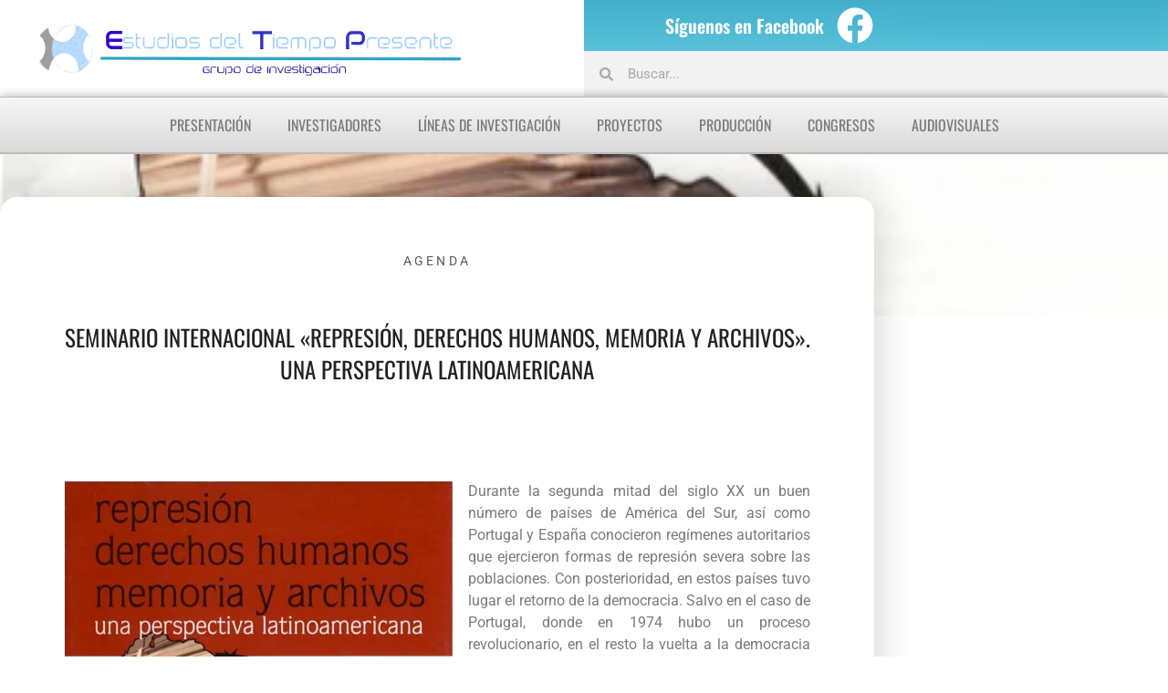

--- FILE ---
content_type: text/html; charset=UTF-8
request_url: https://historiadeltiempopresente.com/seminariorepresion/
body_size: 22970
content:
<!doctype html><html lang="es"><head><script data-no-optimize="1">var litespeed_docref=sessionStorage.getItem("litespeed_docref");litespeed_docref&&(Object.defineProperty(document,"referrer",{get:function(){return litespeed_docref}}),sessionStorage.removeItem("litespeed_docref"));</script> <meta charset="UTF-8"><meta name="viewport" content="width=device-width, initial-scale=1"><link rel="profile" href="https://gmpg.org/xfn/11"><meta name='robots' content='index, follow, max-image-preview:large, max-snippet:-1, max-video-preview:-1' /><title>Seminario Internacional &quot;Represión, derechos humanos, memoria y archivos&quot;. Una perspectiva latinoamericana - Estudios del Tiempo Presente</title><link rel="canonical" href="https://historiadeltiempopresente.com/seminariorepresion/" /><meta property="og:locale" content="es_ES" /><meta property="og:type" content="article" /><meta property="og:title" content="Seminario Internacional &quot;Represión, derechos humanos, memoria y archivos&quot;. Una perspectiva latinoamericana - Estudios del Tiempo Presente" /><meta property="og:description" content="Durante la segunda mitad del siglo XX un buen número de países de América del Sur, así como Portugal y España conocieron regímenes autoritarios que ejercieron formas de represión severa sobre las poblaciones. Con posterioridad, en estos países tuvo lugar el retorno de la democracia. Salvo en el caso de Portugal, donde en 1974 hubo [&hellip;]" /><meta property="og:url" content="https://historiadeltiempopresente.com/seminariorepresion/" /><meta property="og:site_name" content="Estudios del Tiempo Presente" /><meta property="article:publisher" content="https://es-es.facebook.com/EstudiosDelTiempoPresente" /><meta property="article:published_time" content="2009-08-24T16:55:18+00:00" /><meta property="og:image" content="https://historiadeltiempopresente.com/wp-content/uploads/2009/08/images_seminario-represin.jpg" /><meta property="og:image:width" content="427" /><meta property="og:image:height" content="597" /><meta property="og:image:type" content="image/jpeg" /><meta name="author" content="Historia" /><meta name="twitter:card" content="summary_large_image" /><meta name="twitter:label1" content="Escrito por" /><meta name="twitter:data1" content="Historia" /><meta name="twitter:label2" content="Tiempo de lectura" /><meta name="twitter:data2" content="3 minutos" /> <script type="application/ld+json" class="yoast-schema-graph">{"@context":"https://schema.org","@graph":[{"@type":"Article","@id":"https://historiadeltiempopresente.com/seminariorepresion/#article","isPartOf":{"@id":"https://historiadeltiempopresente.com/seminariorepresion/"},"author":{"name":"Historia","@id":"https://historiadeltiempopresente.com/#/schema/person/64cae12946bb7e76cb5d1b3ea97180da"},"headline":"Seminario Internacional «Represión, derechos humanos, memoria y archivos». Una perspectiva latinoamericana","datePublished":"2009-08-24T16:55:18+00:00","mainEntityOfPage":{"@id":"https://historiadeltiempopresente.com/seminariorepresion/"},"wordCount":673,"commentCount":0,"publisher":{"@id":"https://historiadeltiempopresente.com/#organization"},"image":{"@id":"https://historiadeltiempopresente.com/seminariorepresion/#primaryimage"},"thumbnailUrl":"https://historiadeltiempopresente.com/wp-content/uploads/2009/08/images_seminario-represin.jpg","articleSection":["Agenda"],"inLanguage":"es","potentialAction":[{"@type":"CommentAction","name":"Comment","target":["https://historiadeltiempopresente.com/seminariorepresion/#respond"]}]},{"@type":"WebPage","@id":"https://historiadeltiempopresente.com/seminariorepresion/","url":"https://historiadeltiempopresente.com/seminariorepresion/","name":"Seminario Internacional \"Represión, derechos humanos, memoria y archivos\". Una perspectiva latinoamericana - Estudios del Tiempo Presente","isPartOf":{"@id":"https://historiadeltiempopresente.com/#website"},"primaryImageOfPage":{"@id":"https://historiadeltiempopresente.com/seminariorepresion/#primaryimage"},"image":{"@id":"https://historiadeltiempopresente.com/seminariorepresion/#primaryimage"},"thumbnailUrl":"https://historiadeltiempopresente.com/wp-content/uploads/2009/08/images_seminario-represin.jpg","datePublished":"2009-08-24T16:55:18+00:00","breadcrumb":{"@id":"https://historiadeltiempopresente.com/seminariorepresion/#breadcrumb"},"inLanguage":"es","potentialAction":[{"@type":"ReadAction","target":["https://historiadeltiempopresente.com/seminariorepresion/"]}]},{"@type":"ImageObject","inLanguage":"es","@id":"https://historiadeltiempopresente.com/seminariorepresion/#primaryimage","url":"https://historiadeltiempopresente.com/wp-content/uploads/2009/08/images_seminario-represin.jpg","contentUrl":"https://historiadeltiempopresente.com/wp-content/uploads/2009/08/images_seminario-represin.jpg","width":427,"height":597,"caption":"Seminario Represión"},{"@type":"BreadcrumbList","@id":"https://historiadeltiempopresente.com/seminariorepresion/#breadcrumb","itemListElement":[{"@type":"ListItem","position":1,"name":"Portada","item":"https://historiadeltiempopresente.com/"},{"@type":"ListItem","position":2,"name":"Seminario Internacional «Represión, derechos humanos, memoria y archivos». Una perspectiva latinoamericana"}]},{"@type":"WebSite","@id":"https://historiadeltiempopresente.com/#website","url":"https://historiadeltiempopresente.com/","name":"Historia del Tiempo Presente","description":"Grupo de investigación Historia del Tiempo Presente, Universidad de Almería","publisher":{"@id":"https://historiadeltiempopresente.com/#organization"},"alternateName":"Estudios del Tiempo Presente","potentialAction":[{"@type":"SearchAction","target":{"@type":"EntryPoint","urlTemplate":"https://historiadeltiempopresente.com/?s={search_term_string}"},"query-input":{"@type":"PropertyValueSpecification","valueRequired":true,"valueName":"search_term_string"}}],"inLanguage":"es"},{"@type":"Organization","@id":"https://historiadeltiempopresente.com/#organization","name":"Estudios del Tiempo Presente","alternateName":"Estudios del Tiempo Presente","url":"https://historiadeltiempopresente.com/","logo":{"@type":"ImageObject","inLanguage":"es","@id":"https://historiadeltiempopresente.com/#/schema/logo/image/","url":"https://historiadeltiempopresente.com/wp-content/uploads/2019/10/cropped-images_Logos_htp-1.png","contentUrl":"https://historiadeltiempopresente.com/wp-content/uploads/2019/10/cropped-images_Logos_htp-1.png","width":780,"height":100,"caption":"Estudios del Tiempo Presente"},"image":{"@id":"https://historiadeltiempopresente.com/#/schema/logo/image/"},"sameAs":["https://es-es.facebook.com/EstudiosDelTiempoPresente","https://www.youtube.com/@estudiosdeltiempopresente8254"]},{"@type":"Person","@id":"https://historiadeltiempopresente.com/#/schema/person/64cae12946bb7e76cb5d1b3ea97180da","name":"Historia","image":{"@type":"ImageObject","inLanguage":"es","@id":"https://historiadeltiempopresente.com/#/schema/person/image/","url":"https://historiadeltiempopresente.com/wp-content/litespeed/avatar/d09abccaa5dab09db244ae61ced6b4ce.jpg?ver=1769359876","contentUrl":"https://historiadeltiempopresente.com/wp-content/litespeed/avatar/d09abccaa5dab09db244ae61ced6b4ce.jpg?ver=1769359876","caption":"Historia"},"sameAs":["https://historiadeltiempopresente.com/"],"url":"https://historiadeltiempopresente.com/author/historia/"}]}</script> <link rel="alternate" type="application/rss+xml" title="Estudios del Tiempo Presente &raquo; Feed" href="https://historiadeltiempopresente.com/feed/" /><link rel="alternate" type="application/rss+xml" title="Estudios del Tiempo Presente &raquo; Feed de los comentarios" href="https://historiadeltiempopresente.com/comments/feed/" /> <script id="wpp-js" type="litespeed/javascript" data-src="https://historiadeltiempopresente.com/wp-content/plugins/wordpress-popular-posts/assets/js/wpp.min.js?ver=7.3.6" data-sampling="0" data-sampling-rate="100" data-api-url="https://historiadeltiempopresente.com/wp-json/wordpress-popular-posts" data-post-id="736" data-token="915d9672d5" data-lang="0" data-debug="0"></script> <link rel="alternate" title="oEmbed (JSON)" type="application/json+oembed" href="https://historiadeltiempopresente.com/wp-json/oembed/1.0/embed?url=https%3A%2F%2Fhistoriadeltiempopresente.com%2Fseminariorepresion%2F" /><link rel="alternate" title="oEmbed (XML)" type="text/xml+oembed" href="https://historiadeltiempopresente.com/wp-json/oembed/1.0/embed?url=https%3A%2F%2Fhistoriadeltiempopresente.com%2Fseminariorepresion%2F&#038;format=xml" /><style id='wp-img-auto-sizes-contain-inline-css'>img:is([sizes=auto i],[sizes^="auto," i]){contain-intrinsic-size:3000px 1500px}
/*# sourceURL=wp-img-auto-sizes-contain-inline-css */</style><link data-optimized="2" rel="stylesheet" href="https://historiadeltiempopresente.com/wp-content/litespeed/css/5847de561e388e64ce26d9cfb68f1d13.css?ver=08bbd" /><style id='global-styles-inline-css'>:root{--wp--preset--aspect-ratio--square: 1;--wp--preset--aspect-ratio--4-3: 4/3;--wp--preset--aspect-ratio--3-4: 3/4;--wp--preset--aspect-ratio--3-2: 3/2;--wp--preset--aspect-ratio--2-3: 2/3;--wp--preset--aspect-ratio--16-9: 16/9;--wp--preset--aspect-ratio--9-16: 9/16;--wp--preset--color--black: #000000;--wp--preset--color--cyan-bluish-gray: #abb8c3;--wp--preset--color--white: #ffffff;--wp--preset--color--pale-pink: #f78da7;--wp--preset--color--vivid-red: #cf2e2e;--wp--preset--color--luminous-vivid-orange: #ff6900;--wp--preset--color--luminous-vivid-amber: #fcb900;--wp--preset--color--light-green-cyan: #7bdcb5;--wp--preset--color--vivid-green-cyan: #00d084;--wp--preset--color--pale-cyan-blue: #8ed1fc;--wp--preset--color--vivid-cyan-blue: #0693e3;--wp--preset--color--vivid-purple: #9b51e0;--wp--preset--gradient--vivid-cyan-blue-to-vivid-purple: linear-gradient(135deg,rgb(6,147,227) 0%,rgb(155,81,224) 100%);--wp--preset--gradient--light-green-cyan-to-vivid-green-cyan: linear-gradient(135deg,rgb(122,220,180) 0%,rgb(0,208,130) 100%);--wp--preset--gradient--luminous-vivid-amber-to-luminous-vivid-orange: linear-gradient(135deg,rgb(252,185,0) 0%,rgb(255,105,0) 100%);--wp--preset--gradient--luminous-vivid-orange-to-vivid-red: linear-gradient(135deg,rgb(255,105,0) 0%,rgb(207,46,46) 100%);--wp--preset--gradient--very-light-gray-to-cyan-bluish-gray: linear-gradient(135deg,rgb(238,238,238) 0%,rgb(169,184,195) 100%);--wp--preset--gradient--cool-to-warm-spectrum: linear-gradient(135deg,rgb(74,234,220) 0%,rgb(151,120,209) 20%,rgb(207,42,186) 40%,rgb(238,44,130) 60%,rgb(251,105,98) 80%,rgb(254,248,76) 100%);--wp--preset--gradient--blush-light-purple: linear-gradient(135deg,rgb(255,206,236) 0%,rgb(152,150,240) 100%);--wp--preset--gradient--blush-bordeaux: linear-gradient(135deg,rgb(254,205,165) 0%,rgb(254,45,45) 50%,rgb(107,0,62) 100%);--wp--preset--gradient--luminous-dusk: linear-gradient(135deg,rgb(255,203,112) 0%,rgb(199,81,192) 50%,rgb(65,88,208) 100%);--wp--preset--gradient--pale-ocean: linear-gradient(135deg,rgb(255,245,203) 0%,rgb(182,227,212) 50%,rgb(51,167,181) 100%);--wp--preset--gradient--electric-grass: linear-gradient(135deg,rgb(202,248,128) 0%,rgb(113,206,126) 100%);--wp--preset--gradient--midnight: linear-gradient(135deg,rgb(2,3,129) 0%,rgb(40,116,252) 100%);--wp--preset--font-size--small: 13px;--wp--preset--font-size--medium: 20px;--wp--preset--font-size--large: 36px;--wp--preset--font-size--x-large: 42px;--wp--preset--spacing--20: 0.44rem;--wp--preset--spacing--30: 0.67rem;--wp--preset--spacing--40: 1rem;--wp--preset--spacing--50: 1.5rem;--wp--preset--spacing--60: 2.25rem;--wp--preset--spacing--70: 3.38rem;--wp--preset--spacing--80: 5.06rem;--wp--preset--shadow--natural: 6px 6px 9px rgba(0, 0, 0, 0.2);--wp--preset--shadow--deep: 12px 12px 50px rgba(0, 0, 0, 0.4);--wp--preset--shadow--sharp: 6px 6px 0px rgba(0, 0, 0, 0.2);--wp--preset--shadow--outlined: 6px 6px 0px -3px rgb(255, 255, 255), 6px 6px rgb(0, 0, 0);--wp--preset--shadow--crisp: 6px 6px 0px rgb(0, 0, 0);}:root { --wp--style--global--content-size: 800px;--wp--style--global--wide-size: 1200px; }:where(body) { margin: 0; }.wp-site-blocks > .alignleft { float: left; margin-right: 2em; }.wp-site-blocks > .alignright { float: right; margin-left: 2em; }.wp-site-blocks > .aligncenter { justify-content: center; margin-left: auto; margin-right: auto; }:where(.wp-site-blocks) > * { margin-block-start: 24px; margin-block-end: 0; }:where(.wp-site-blocks) > :first-child { margin-block-start: 0; }:where(.wp-site-blocks) > :last-child { margin-block-end: 0; }:root { --wp--style--block-gap: 24px; }:root :where(.is-layout-flow) > :first-child{margin-block-start: 0;}:root :where(.is-layout-flow) > :last-child{margin-block-end: 0;}:root :where(.is-layout-flow) > *{margin-block-start: 24px;margin-block-end: 0;}:root :where(.is-layout-constrained) > :first-child{margin-block-start: 0;}:root :where(.is-layout-constrained) > :last-child{margin-block-end: 0;}:root :where(.is-layout-constrained) > *{margin-block-start: 24px;margin-block-end: 0;}:root :where(.is-layout-flex){gap: 24px;}:root :where(.is-layout-grid){gap: 24px;}.is-layout-flow > .alignleft{float: left;margin-inline-start: 0;margin-inline-end: 2em;}.is-layout-flow > .alignright{float: right;margin-inline-start: 2em;margin-inline-end: 0;}.is-layout-flow > .aligncenter{margin-left: auto !important;margin-right: auto !important;}.is-layout-constrained > .alignleft{float: left;margin-inline-start: 0;margin-inline-end: 2em;}.is-layout-constrained > .alignright{float: right;margin-inline-start: 2em;margin-inline-end: 0;}.is-layout-constrained > .aligncenter{margin-left: auto !important;margin-right: auto !important;}.is-layout-constrained > :where(:not(.alignleft):not(.alignright):not(.alignfull)){max-width: var(--wp--style--global--content-size);margin-left: auto !important;margin-right: auto !important;}.is-layout-constrained > .alignwide{max-width: var(--wp--style--global--wide-size);}body .is-layout-flex{display: flex;}.is-layout-flex{flex-wrap: wrap;align-items: center;}.is-layout-flex > :is(*, div){margin: 0;}body .is-layout-grid{display: grid;}.is-layout-grid > :is(*, div){margin: 0;}body{padding-top: 0px;padding-right: 0px;padding-bottom: 0px;padding-left: 0px;}a:where(:not(.wp-element-button)){text-decoration: underline;}:root :where(.wp-element-button, .wp-block-button__link){background-color: #32373c;border-width: 0;color: #fff;font-family: inherit;font-size: inherit;font-style: inherit;font-weight: inherit;letter-spacing: inherit;line-height: inherit;padding-top: calc(0.667em + 2px);padding-right: calc(1.333em + 2px);padding-bottom: calc(0.667em + 2px);padding-left: calc(1.333em + 2px);text-decoration: none;text-transform: inherit;}.has-black-color{color: var(--wp--preset--color--black) !important;}.has-cyan-bluish-gray-color{color: var(--wp--preset--color--cyan-bluish-gray) !important;}.has-white-color{color: var(--wp--preset--color--white) !important;}.has-pale-pink-color{color: var(--wp--preset--color--pale-pink) !important;}.has-vivid-red-color{color: var(--wp--preset--color--vivid-red) !important;}.has-luminous-vivid-orange-color{color: var(--wp--preset--color--luminous-vivid-orange) !important;}.has-luminous-vivid-amber-color{color: var(--wp--preset--color--luminous-vivid-amber) !important;}.has-light-green-cyan-color{color: var(--wp--preset--color--light-green-cyan) !important;}.has-vivid-green-cyan-color{color: var(--wp--preset--color--vivid-green-cyan) !important;}.has-pale-cyan-blue-color{color: var(--wp--preset--color--pale-cyan-blue) !important;}.has-vivid-cyan-blue-color{color: var(--wp--preset--color--vivid-cyan-blue) !important;}.has-vivid-purple-color{color: var(--wp--preset--color--vivid-purple) !important;}.has-black-background-color{background-color: var(--wp--preset--color--black) !important;}.has-cyan-bluish-gray-background-color{background-color: var(--wp--preset--color--cyan-bluish-gray) !important;}.has-white-background-color{background-color: var(--wp--preset--color--white) !important;}.has-pale-pink-background-color{background-color: var(--wp--preset--color--pale-pink) !important;}.has-vivid-red-background-color{background-color: var(--wp--preset--color--vivid-red) !important;}.has-luminous-vivid-orange-background-color{background-color: var(--wp--preset--color--luminous-vivid-orange) !important;}.has-luminous-vivid-amber-background-color{background-color: var(--wp--preset--color--luminous-vivid-amber) !important;}.has-light-green-cyan-background-color{background-color: var(--wp--preset--color--light-green-cyan) !important;}.has-vivid-green-cyan-background-color{background-color: var(--wp--preset--color--vivid-green-cyan) !important;}.has-pale-cyan-blue-background-color{background-color: var(--wp--preset--color--pale-cyan-blue) !important;}.has-vivid-cyan-blue-background-color{background-color: var(--wp--preset--color--vivid-cyan-blue) !important;}.has-vivid-purple-background-color{background-color: var(--wp--preset--color--vivid-purple) !important;}.has-black-border-color{border-color: var(--wp--preset--color--black) !important;}.has-cyan-bluish-gray-border-color{border-color: var(--wp--preset--color--cyan-bluish-gray) !important;}.has-white-border-color{border-color: var(--wp--preset--color--white) !important;}.has-pale-pink-border-color{border-color: var(--wp--preset--color--pale-pink) !important;}.has-vivid-red-border-color{border-color: var(--wp--preset--color--vivid-red) !important;}.has-luminous-vivid-orange-border-color{border-color: var(--wp--preset--color--luminous-vivid-orange) !important;}.has-luminous-vivid-amber-border-color{border-color: var(--wp--preset--color--luminous-vivid-amber) !important;}.has-light-green-cyan-border-color{border-color: var(--wp--preset--color--light-green-cyan) !important;}.has-vivid-green-cyan-border-color{border-color: var(--wp--preset--color--vivid-green-cyan) !important;}.has-pale-cyan-blue-border-color{border-color: var(--wp--preset--color--pale-cyan-blue) !important;}.has-vivid-cyan-blue-border-color{border-color: var(--wp--preset--color--vivid-cyan-blue) !important;}.has-vivid-purple-border-color{border-color: var(--wp--preset--color--vivid-purple) !important;}.has-vivid-cyan-blue-to-vivid-purple-gradient-background{background: var(--wp--preset--gradient--vivid-cyan-blue-to-vivid-purple) !important;}.has-light-green-cyan-to-vivid-green-cyan-gradient-background{background: var(--wp--preset--gradient--light-green-cyan-to-vivid-green-cyan) !important;}.has-luminous-vivid-amber-to-luminous-vivid-orange-gradient-background{background: var(--wp--preset--gradient--luminous-vivid-amber-to-luminous-vivid-orange) !important;}.has-luminous-vivid-orange-to-vivid-red-gradient-background{background: var(--wp--preset--gradient--luminous-vivid-orange-to-vivid-red) !important;}.has-very-light-gray-to-cyan-bluish-gray-gradient-background{background: var(--wp--preset--gradient--very-light-gray-to-cyan-bluish-gray) !important;}.has-cool-to-warm-spectrum-gradient-background{background: var(--wp--preset--gradient--cool-to-warm-spectrum) !important;}.has-blush-light-purple-gradient-background{background: var(--wp--preset--gradient--blush-light-purple) !important;}.has-blush-bordeaux-gradient-background{background: var(--wp--preset--gradient--blush-bordeaux) !important;}.has-luminous-dusk-gradient-background{background: var(--wp--preset--gradient--luminous-dusk) !important;}.has-pale-ocean-gradient-background{background: var(--wp--preset--gradient--pale-ocean) !important;}.has-electric-grass-gradient-background{background: var(--wp--preset--gradient--electric-grass) !important;}.has-midnight-gradient-background{background: var(--wp--preset--gradient--midnight) !important;}.has-small-font-size{font-size: var(--wp--preset--font-size--small) !important;}.has-medium-font-size{font-size: var(--wp--preset--font-size--medium) !important;}.has-large-font-size{font-size: var(--wp--preset--font-size--large) !important;}.has-x-large-font-size{font-size: var(--wp--preset--font-size--x-large) !important;}
:root :where(.wp-block-pullquote){font-size: 1.5em;line-height: 1.6;}
/*# sourceURL=global-styles-inline-css */</style><style id='elementor-frontend-inline-css'>.elementor-1663 .elementor-element.elementor-element-61c73b06:not(.elementor-motion-effects-element-type-background), .elementor-1663 .elementor-element.elementor-element-61c73b06 > .elementor-motion-effects-container > .elementor-motion-effects-layer{background-image:url("https://historiadeltiempopresente.com/wp-content/uploads/2009/08/images_seminario-represin.jpg");}
/*# sourceURL=elementor-frontend-inline-css */</style><style id='apw-cover-float-inline-css'>.cover-float{
  float:left;
  width:min(36%,320px);
  margin:0 24px 12px 0;
  border-radius:12px;
  shape-outside:inset(0 round 12px);
  max-height:none!important;
  height:auto!important;
  object-fit:contain!important;
}
@media (max-width:767px){
  .cover-float{
    float:none;
    width:100%;
    margin:0 0 16px 0;
    shape-outside:auto;
  }
}
/*# sourceURL=apw-cover-float-inline-css */</style> <script type="litespeed/javascript" data-src="https://historiadeltiempopresente.com/wp-includes/js/jquery/jquery.min.js" id="jquery-core-js"></script> <script id="front-principal-js-extra" type="litespeed/javascript">var cdp_cookies_info={"url_plugin":"https://historiadeltiempopresente.com/wp-content/plugins/asesor-cookies-para-la-ley-en-espana/plugin.php","url_admin_ajax":"https://historiadeltiempopresente.com/wp-admin/admin-ajax.php"}</script> <link rel="https://api.w.org/" href="https://historiadeltiempopresente.com/wp-json/" /><link rel="alternate" title="JSON" type="application/json" href="https://historiadeltiempopresente.com/wp-json/wp/v2/posts/736" /><link rel="EditURI" type="application/rsd+xml" title="RSD" href="https://historiadeltiempopresente.com/xmlrpc.php?rsd" /><link rel='shortlink' href='https://historiadeltiempopresente.com/?p=736' /><style id="wpp-loading-animation-styles">@-webkit-keyframes bgslide{from{background-position-x:0}to{background-position-x:-200%}}@keyframes bgslide{from{background-position-x:0}to{background-position-x:-200%}}.wpp-widget-block-placeholder,.wpp-shortcode-placeholder{margin:0 auto;width:60px;height:3px;background:#dd3737;background:linear-gradient(90deg,#dd3737 0%,#571313 10%,#dd3737 100%);background-size:200% auto;border-radius:3px;-webkit-animation:bgslide 1s infinite linear;animation:bgslide 1s infinite linear}</style><meta name="generator" content="Elementor 3.34.3; features: additional_custom_breakpoints; settings: css_print_method-external, google_font-enabled, font_display-auto"><style>.e-con.e-parent:nth-of-type(n+4):not(.e-lazyloaded):not(.e-no-lazyload),
				.e-con.e-parent:nth-of-type(n+4):not(.e-lazyloaded):not(.e-no-lazyload) * {
					background-image: none !important;
				}
				@media screen and (max-height: 1024px) {
					.e-con.e-parent:nth-of-type(n+3):not(.e-lazyloaded):not(.e-no-lazyload),
					.e-con.e-parent:nth-of-type(n+3):not(.e-lazyloaded):not(.e-no-lazyload) * {
						background-image: none !important;
					}
				}
				@media screen and (max-height: 640px) {
					.e-con.e-parent:nth-of-type(n+2):not(.e-lazyloaded):not(.e-no-lazyload),
					.e-con.e-parent:nth-of-type(n+2):not(.e-lazyloaded):not(.e-no-lazyload) * {
						background-image: none !important;
					}
				}</style><link rel="icon" href="https://historiadeltiempopresente.com/wp-content/uploads/2019/10/cropped-images_Logos_htp-2-32x32.png" sizes="32x32" /><link rel="icon" href="https://historiadeltiempopresente.com/wp-content/uploads/2019/10/cropped-images_Logos_htp-2-192x192.png" sizes="192x192" /><link rel="apple-touch-icon" href="https://historiadeltiempopresente.com/wp-content/uploads/2019/10/cropped-images_Logos_htp-2-180x180.png" /><meta name="msapplication-TileImage" content="https://historiadeltiempopresente.com/wp-content/uploads/2019/10/cropped-images_Logos_htp-2-270x270.png" /><style id="wp-custom-css">.articulo img {width:250px;}
/*Css para impresión*/
@media print {
	
	/*Ocultamos elementos en impresión*/
	#navmenu, #header, #footer, #compartir, #bloque1 {display: none !important;}
	#bloque3 {margin:10px !important; padding:0px !important;}
	.letrastitulo h2 {font-size:26px !important; font-weight:400 !important; font-family:oswald !important; text-transform:uppercase;}
	
	/*Ocultamos aviso cookies*/
	.cdp-cookies-alerta {display: none !important;}
	.cdp-cookies-alerta {display: none !important;}
	
		/*Ocultamos información de enlaces*/
	a[href]:after {display:none;}
	abbr[title]:after {display:none;}
	.bloque2 {margin-top:10px !important;}
	
		/*Css para cajas de metadatos de los post*/
	.caja {width:100% !important;}
	.caja50 {width:70% !important;}
	.caja1, .caja2, .caja3 {display:inline-block !important;
	width:33% !important;}
	.caja4 {display:inline-block !important;
	width:73% !important;}
	.caja5 {display:inline-block !important;
	width:27% !important;}
	.caja6 {display: none !important;}
	.caja7 {border: 0px !important;}
	.displaynone {display:none;}
	
	/*Quitar datos de impresión de los márgenes*/
@page { margin: 30px;
     size: auto; }
}
/*Css para tamaños de pantalla*/

@media screen and (min-width: 1600px) {
#divsmallscreen {
display:none;
	}}
	@media screen and (max-width: 1600px) { 
		#divpantallagrande {
display:none;
}
	}
}</style></head><body class="wp-singular post-template-default single single-post postid-736 single-format-standard wp-custom-logo wp-embed-responsive wp-theme-hello-elementor hello-elementor-default elementor-default elementor-template-full-width elementor-kit-1657 elementor-page-1663"><a class="skip-link screen-reader-text" href="#content">Ir al contenido</a><header data-elementor-type="header" data-elementor-id="1666" class="elementor elementor-1666 elementor-location-header" data-elementor-post-type="elementor_library"><header class="elementor-section elementor-top-section elementor-element elementor-element-2aad1e5 elementor-section-full_width elementor-section-stretched elementor-hidden-tablet elementor-hidden-mobile elementor-section-height-default elementor-section-height-default" data-id="2aad1e5" data-element_type="section" id="header" data-settings="{&quot;stretch_section&quot;:&quot;section-stretched&quot;,&quot;background_background&quot;:&quot;gradient&quot;}"><div class="elementor-container elementor-column-gap-default"><div class="elementor-column elementor-col-33 elementor-top-column elementor-element elementor-element-487426f" data-id="487426f" data-element_type="column" data-settings="{&quot;background_background&quot;:&quot;classic&quot;}"><div class="elementor-widget-wrap"></div></div><div class="elementor-column elementor-col-33 elementor-top-column elementor-element elementor-element-2033948" data-id="2033948" data-element_type="column" data-settings="{&quot;background_background&quot;:&quot;gradient&quot;}"><div class="elementor-widget-wrap elementor-element-populated"><div class="elementor-element elementor-element-1ee23d2 elementor-widget elementor-widget-heading" data-id="1ee23d2" data-element_type="widget" data-widget_type="heading.default"><div class="elementor-widget-container"><h2 class="elementor-heading-title elementor-size-default">Síguenos en Facebook</h2></div></div></div></div><div class="elementor-column elementor-col-33 elementor-top-column elementor-element elementor-element-6e1c720" data-id="6e1c720" data-element_type="column" data-settings="{&quot;background_background&quot;:&quot;gradient&quot;}"><div class="elementor-widget-wrap elementor-element-populated"><div class="elementor-element elementor-element-c7fdf8f elementor-shape-circle e-grid-align-left elementor-hidden-tablet elementor-hidden-phone elementor-grid-0 elementor-widget elementor-widget-social-icons" data-id="c7fdf8f" data-element_type="widget" data-widget_type="social-icons.default"><div class="elementor-widget-container"><div class="elementor-social-icons-wrapper elementor-grid">
<span class="elementor-grid-item">
<a class="elementor-icon elementor-social-icon elementor-social-icon-facebook elementor-repeater-item-93a89f0" href="https://es-es.facebook.com/EstudiosDelTiempoPresente" target="_blank">
<span class="elementor-screen-only">Facebook</span>
<i aria-hidden="true" class="fab fa-facebook"></i>					</a>
</span></div></div></div></div></div></div></header><header class="elementor-section elementor-top-section elementor-element elementor-element-9aeb9a2 elementor-hidden-tablet elementor-hidden-mobile elementor-section-full_width elementor-section-height-default elementor-section-height-default" data-id="9aeb9a2" data-element_type="section" id="header"><div class="elementor-background-overlay"></div><div class="elementor-container elementor-column-gap-default"><div class="elementor-column elementor-col-100 elementor-top-column elementor-element elementor-element-a7b0ed3" data-id="a7b0ed3" data-element_type="column"><div class="elementor-widget-wrap elementor-element-populated"><section class="elementor-section elementor-inner-section elementor-element elementor-element-cc45b1c elementor-section-full_width elementor-section-height-default elementor-section-height-default" data-id="cc45b1c" data-element_type="section"><div class="elementor-container elementor-column-gap-default"><div class="elementor-column elementor-col-50 elementor-inner-column elementor-element elementor-element-bc23f19" data-id="bc23f19" data-element_type="column"><div class="elementor-widget-wrap elementor-element-populated"><div class="elementor-element elementor-element-ed88436 elementor-widget elementor-widget-theme-site-logo elementor-widget-image" data-id="ed88436" data-element_type="widget" id="logo" data-widget_type="theme-site-logo.default"><div class="elementor-widget-container">
<a href="https://historiadeltiempopresente.com">
<img data-lazyloaded="1" src="[data-uri]" width="734" height="100" data-src="https://historiadeltiempopresente.com/wp-content/uploads/2020/12/cropped-EstudiosDelTiempoPresente-Logo-Transparente.png" class="attachment-full size-full wp-image-1833" alt="" data-srcset="https://historiadeltiempopresente.com/wp-content/uploads/2020/12/cropped-EstudiosDelTiempoPresente-Logo-Transparente.png 734w, https://historiadeltiempopresente.com/wp-content/uploads/2020/12/cropped-EstudiosDelTiempoPresente-Logo-Transparente-300x41.png 300w" data-sizes="(max-width: 734px) 100vw, 734px" />				</a></div></div></div></div><div class="elementor-column elementor-col-50 elementor-inner-column elementor-element elementor-element-c71f636" data-id="c71f636" data-element_type="column"><div class="elementor-widget-wrap elementor-element-populated"><div class="elementor-element elementor-element-54b1236 elementor-search-form--skin-minimal elementor-widget elementor-widget-search-form" data-id="54b1236" data-element_type="widget" data-settings="{&quot;skin&quot;:&quot;minimal&quot;}" data-widget_type="search-form.default"><div class="elementor-widget-container">
<search role="search"><form class="elementor-search-form" action="https://historiadeltiempopresente.com" method="get"><div class="elementor-search-form__container">
<label class="elementor-screen-only" for="elementor-search-form-54b1236">Buscar</label><div class="elementor-search-form__icon">
<i aria-hidden="true" class="fas fa-search"></i>							<span class="elementor-screen-only">Buscar</span></div>
<input id="elementor-search-form-54b1236" placeholder="Buscar..." class="elementor-search-form__input" type="search" name="s" value=""></div></form>
</search></div></div></div></div></div></section><nav class="elementor-section elementor-inner-section elementor-element elementor-element-649d200 elementor-section-full_width elementor-hidden-tablet elementor-hidden-phone nav-principal elementor-section-height-default elementor-section-height-default" data-id="649d200" data-element_type="section" id="navmenu" data-settings="{&quot;background_background&quot;:&quot;gradient&quot;}"><div class="elementor-container elementor-column-gap-default"><div class="elementor-column elementor-col-100 elementor-inner-column elementor-element elementor-element-8d40345" data-id="8d40345" data-element_type="column" data-settings="{&quot;background_background&quot;:&quot;gradient&quot;}"><div class="elementor-widget-wrap elementor-element-populated"><div class="elementor-element elementor-element-8ca8f8c elementor-nav-menu__align-center elementor-hidden-tablet elementor-hidden-phone elementor-nav-menu--stretch elementor-nav-menu--dropdown-tablet elementor-nav-menu__text-align-aside elementor-nav-menu--toggle elementor-nav-menu--burger elementor-widget elementor-widget-nav-menu" data-id="8ca8f8c" data-element_type="widget" data-settings="{&quot;full_width&quot;:&quot;stretch&quot;,&quot;layout&quot;:&quot;horizontal&quot;,&quot;submenu_icon&quot;:{&quot;value&quot;:&quot;&lt;i class=\&quot;fas fa-caret-down\&quot; aria-hidden=\&quot;true\&quot;&gt;&lt;\/i&gt;&quot;,&quot;library&quot;:&quot;fa-solid&quot;},&quot;toggle&quot;:&quot;burger&quot;}" data-widget_type="nav-menu.default"><div class="elementor-widget-container"><nav aria-label="Menú" class="elementor-nav-menu--main elementor-nav-menu__container elementor-nav-menu--layout-horizontal e--pointer-underline e--animation-fade"><ul id="menu-1-8ca8f8c" class="elementor-nav-menu"><li class="menu-item menu-item-type-post_type menu-item-object-secciones-del-menu menu-item-4073"><a href="https://historiadeltiempopresente.com/presentacion/3529/" class="elementor-item">Presentación</a></li><li class="menu-item menu-item-type-taxonomy menu-item-object-categoria-investigador menu-item-3570"><a href="https://historiadeltiempopresente.com/categoria-investigador/investigador-responsable/" class="elementor-item">Investigadores</a></li><li class="menu-item menu-item-type-post_type menu-item-object-secciones-del-menu menu-item-4074"><a href="https://historiadeltiempopresente.com/presentacion/lineas-de-investigacion/" class="elementor-item">Líneas de investigación</a></li><li class="menu-item menu-item-type-taxonomy menu-item-object-category menu-item-13700"><a href="https://historiadeltiempopresente.com/proyectos-de-investigacion/" class="elementor-item">Proyectos</a></li><li class="menu-item menu-item-type-custom menu-item-object-custom menu-item-has-children menu-item-3439"><a href="#" class="elementor-item elementor-item-anchor">Producción</a><ul class="sub-menu elementor-nav-menu--dropdown"><li class="menu-item menu-item-type-taxonomy menu-item-object-category menu-item-13695"><a href="https://historiadeltiempopresente.com/libros/" class="elementor-sub-item">Libros</a></li><li class="menu-item menu-item-type-taxonomy menu-item-object-category menu-item-13693"><a href="https://historiadeltiempopresente.com/capitulos/" class="elementor-sub-item">Capítulos de libros</a></li><li class="menu-item menu-item-type-taxonomy menu-item-object-category menu-item-13696"><a href="https://historiadeltiempopresente.com/prologos/" class="elementor-sub-item">Prólogos y estudios preliminares</a></li><li class="menu-item menu-item-type-taxonomy menu-item-object-category menu-item-13692"><a href="https://historiadeltiempopresente.com/articulos/" class="elementor-sub-item">Artículos de revistas</a></li><li class="menu-item menu-item-type-taxonomy menu-item-object-category menu-item-13698"><a href="https://historiadeltiempopresente.com/resenas-bibliograficas/" class="elementor-sub-item">Reseñas bibliográficas</a></li><li class="menu-item menu-item-type-taxonomy menu-item-object-category menu-item-13691"><a href="https://historiadeltiempopresente.com/congresos-autores/" class="elementor-sub-item">Aportaciones en congresos</a></li><li class="menu-item menu-item-type-taxonomy menu-item-object-category menu-item-13699"><a href="https://historiadeltiempopresente.com/tesis-doctorales/" class="elementor-sub-item">Tesis doctorales</a></li><li class="menu-item menu-item-type-taxonomy menu-item-object-category menu-item-12984"><a href="https://historiadeltiempopresente.com/proyectos-tesis/" class="elementor-sub-item">Proyectos de tesis doctorales</a></li><li class="menu-item menu-item-type-taxonomy menu-item-object-category menu-item-13694"><a href="https://historiadeltiempopresente.com/investigaciones/" class="elementor-sub-item">Investigaciones de Doctorado y TFM</a></li></ul></li><li class="menu-item menu-item-type-custom menu-item-object-custom menu-item-has-children menu-item-3421"><a href="#" class="elementor-item elementor-item-anchor">Congresos</a><ul class="sub-menu elementor-nav-menu--dropdown"><li class="menu-item menu-item-type-post_type menu-item-object-post menu-item-12061"><a href="https://historiadeltiempopresente.com/x-congreso-internacional-la-violencia-como-actor-politico/" class="elementor-sub-item">X Congreso (2024)</a></li><li class="menu-item menu-item-type-post_type menu-item-object-post menu-item-11829"><a href="https://historiadeltiempopresente.com/ix-congreso-internacional-el-bienestar-de-la-ciudadania/" class="elementor-sub-item">IX Congreso (2022)</a></li><li class="menu-item menu-item-type-post_type menu-item-object-post menu-item-3424"><a href="https://historiadeltiempopresente.com/congresoviii/" class="elementor-sub-item">VIII Congreso (2019)</a></li><li class="menu-item menu-item-type-post_type menu-item-object-post menu-item-3423"><a href="https://historiadeltiempopresente.com/congresovi/" class="elementor-sub-item">VI Congreso (2015)</a></li><li class="menu-item menu-item-type-post_type menu-item-object-post menu-item-3422"><a href="https://historiadeltiempopresente.com/congresov/" class="elementor-sub-item">V Congreso (2011)</a></li></ul></li><li class="menu-item menu-item-type-taxonomy menu-item-object-category menu-item-13658"><a href="https://historiadeltiempopresente.com/audiovisuales/" class="elementor-item">Audiovisuales</a></li></ul></nav><div class="elementor-menu-toggle" role="button" tabindex="0" aria-label="Alternar menú" aria-expanded="false">
<i aria-hidden="true" role="presentation" class="elementor-menu-toggle__icon--open eicon-menu-bar"></i><i aria-hidden="true" role="presentation" class="elementor-menu-toggle__icon--close eicon-close"></i></div><nav class="elementor-nav-menu--dropdown elementor-nav-menu__container" aria-hidden="true"><ul id="menu-2-8ca8f8c" class="elementor-nav-menu"><li class="menu-item menu-item-type-post_type menu-item-object-secciones-del-menu menu-item-4073"><a href="https://historiadeltiempopresente.com/presentacion/3529/" class="elementor-item" tabindex="-1">Presentación</a></li><li class="menu-item menu-item-type-taxonomy menu-item-object-categoria-investigador menu-item-3570"><a href="https://historiadeltiempopresente.com/categoria-investigador/investigador-responsable/" class="elementor-item" tabindex="-1">Investigadores</a></li><li class="menu-item menu-item-type-post_type menu-item-object-secciones-del-menu menu-item-4074"><a href="https://historiadeltiempopresente.com/presentacion/lineas-de-investigacion/" class="elementor-item" tabindex="-1">Líneas de investigación</a></li><li class="menu-item menu-item-type-taxonomy menu-item-object-category menu-item-13700"><a href="https://historiadeltiempopresente.com/proyectos-de-investigacion/" class="elementor-item" tabindex="-1">Proyectos</a></li><li class="menu-item menu-item-type-custom menu-item-object-custom menu-item-has-children menu-item-3439"><a href="#" class="elementor-item elementor-item-anchor" tabindex="-1">Producción</a><ul class="sub-menu elementor-nav-menu--dropdown"><li class="menu-item menu-item-type-taxonomy menu-item-object-category menu-item-13695"><a href="https://historiadeltiempopresente.com/libros/" class="elementor-sub-item" tabindex="-1">Libros</a></li><li class="menu-item menu-item-type-taxonomy menu-item-object-category menu-item-13693"><a href="https://historiadeltiempopresente.com/capitulos/" class="elementor-sub-item" tabindex="-1">Capítulos de libros</a></li><li class="menu-item menu-item-type-taxonomy menu-item-object-category menu-item-13696"><a href="https://historiadeltiempopresente.com/prologos/" class="elementor-sub-item" tabindex="-1">Prólogos y estudios preliminares</a></li><li class="menu-item menu-item-type-taxonomy menu-item-object-category menu-item-13692"><a href="https://historiadeltiempopresente.com/articulos/" class="elementor-sub-item" tabindex="-1">Artículos de revistas</a></li><li class="menu-item menu-item-type-taxonomy menu-item-object-category menu-item-13698"><a href="https://historiadeltiempopresente.com/resenas-bibliograficas/" class="elementor-sub-item" tabindex="-1">Reseñas bibliográficas</a></li><li class="menu-item menu-item-type-taxonomy menu-item-object-category menu-item-13691"><a href="https://historiadeltiempopresente.com/congresos-autores/" class="elementor-sub-item" tabindex="-1">Aportaciones en congresos</a></li><li class="menu-item menu-item-type-taxonomy menu-item-object-category menu-item-13699"><a href="https://historiadeltiempopresente.com/tesis-doctorales/" class="elementor-sub-item" tabindex="-1">Tesis doctorales</a></li><li class="menu-item menu-item-type-taxonomy menu-item-object-category menu-item-12984"><a href="https://historiadeltiempopresente.com/proyectos-tesis/" class="elementor-sub-item" tabindex="-1">Proyectos de tesis doctorales</a></li><li class="menu-item menu-item-type-taxonomy menu-item-object-category menu-item-13694"><a href="https://historiadeltiempopresente.com/investigaciones/" class="elementor-sub-item" tabindex="-1">Investigaciones de Doctorado y TFM</a></li></ul></li><li class="menu-item menu-item-type-custom menu-item-object-custom menu-item-has-children menu-item-3421"><a href="#" class="elementor-item elementor-item-anchor" tabindex="-1">Congresos</a><ul class="sub-menu elementor-nav-menu--dropdown"><li class="menu-item menu-item-type-post_type menu-item-object-post menu-item-12061"><a href="https://historiadeltiempopresente.com/x-congreso-internacional-la-violencia-como-actor-politico/" class="elementor-sub-item" tabindex="-1">X Congreso (2024)</a></li><li class="menu-item menu-item-type-post_type menu-item-object-post menu-item-11829"><a href="https://historiadeltiempopresente.com/ix-congreso-internacional-el-bienestar-de-la-ciudadania/" class="elementor-sub-item" tabindex="-1">IX Congreso (2022)</a></li><li class="menu-item menu-item-type-post_type menu-item-object-post menu-item-3424"><a href="https://historiadeltiempopresente.com/congresoviii/" class="elementor-sub-item" tabindex="-1">VIII Congreso (2019)</a></li><li class="menu-item menu-item-type-post_type menu-item-object-post menu-item-3423"><a href="https://historiadeltiempopresente.com/congresovi/" class="elementor-sub-item" tabindex="-1">VI Congreso (2015)</a></li><li class="menu-item menu-item-type-post_type menu-item-object-post menu-item-3422"><a href="https://historiadeltiempopresente.com/congresov/" class="elementor-sub-item" tabindex="-1">V Congreso (2011)</a></li></ul></li><li class="menu-item menu-item-type-taxonomy menu-item-object-category menu-item-13658"><a href="https://historiadeltiempopresente.com/audiovisuales/" class="elementor-item" tabindex="-1">Audiovisuales</a></li></ul></nav></div></div></div></div></div></nav></div></div></div></header><nav class="elementor-section elementor-top-section elementor-element elementor-element-4b8eb16 elementor-section-full_width elementor-section-stretched elementor-hidden-desktop elementor-hidden-mobile elementor-section-height-default elementor-section-height-default" data-id="4b8eb16" data-element_type="section" id="header" data-settings="{&quot;stretch_section&quot;:&quot;section-stretched&quot;,&quot;background_background&quot;:&quot;classic&quot;}"><div class="elementor-container elementor-column-gap-default"><div class="elementor-column elementor-col-33 elementor-top-column elementor-element elementor-element-8985ae4 elementor-hidden-desktop elementor-hidden-phone" data-id="8985ae4" data-element_type="column" data-settings="{&quot;background_background&quot;:&quot;classic&quot;}"><div class="elementor-widget-wrap elementor-element-populated"><div class="elementor-element elementor-element-0008f4d elementor-widget elementor-widget-heading" data-id="0008f4d" data-element_type="widget" data-widget_type="heading.default"><div class="elementor-widget-container"><h2 class="elementor-heading-title elementor-size-default">Síguenos en Facebook</h2></div></div></div></div><div class="elementor-column elementor-col-33 elementor-top-column elementor-element elementor-element-6d4b019 elementor-hidden-desktop elementor-hidden-phone" data-id="6d4b019" data-element_type="column" data-settings="{&quot;background_background&quot;:&quot;classic&quot;}"><div class="elementor-widget-wrap elementor-element-populated"><div class="elementor-element elementor-element-72b17a9 elementor-shape-circle e-grid-align-tablet-left elementor-hidden-desktop elementor-hidden-phone elementor-grid-0 e-grid-align-center elementor-widget elementor-widget-social-icons" data-id="72b17a9" data-element_type="widget" data-widget_type="social-icons.default"><div class="elementor-widget-container"><div class="elementor-social-icons-wrapper elementor-grid">
<span class="elementor-grid-item">
<a class="elementor-icon elementor-social-icon elementor-social-icon-facebook elementor-repeater-item-93a89f0" href="https://es-es.facebook.com/EstudiosDelTiempoPresente" target="_blank">
<span class="elementor-screen-only">Facebook</span>
<i aria-hidden="true" class="fab fa-facebook"></i>					</a>
</span></div></div></div></div></div><nav class="elementor-column elementor-col-33 elementor-top-column elementor-element elementor-element-652dbfd elementor-hidden-desktop elementor-hidden-phone nav-principal" data-id="652dbfd" data-element_type="column" data-settings="{&quot;background_background&quot;:&quot;classic&quot;}"><div class="elementor-widget-wrap elementor-element-populated"><div class="elementor-element elementor-element-f33833d elementor-nav-menu__align-center elementor-nav-menu--stretch elementor-nav-menu__text-align-center elementor-hidden-desktop elementor-hidden-phone elementor-nav-menu--dropdown-tablet elementor-nav-menu--toggle elementor-nav-menu--burger elementor-widget elementor-widget-nav-menu" data-id="f33833d" data-element_type="widget" data-settings="{&quot;full_width&quot;:&quot;stretch&quot;,&quot;layout&quot;:&quot;horizontal&quot;,&quot;submenu_icon&quot;:{&quot;value&quot;:&quot;&lt;i class=\&quot;fas fa-caret-down\&quot; aria-hidden=\&quot;true\&quot;&gt;&lt;\/i&gt;&quot;,&quot;library&quot;:&quot;fa-solid&quot;},&quot;toggle&quot;:&quot;burger&quot;}" data-widget_type="nav-menu.default"><div class="elementor-widget-container"><nav aria-label="Menú" class="elementor-nav-menu--main elementor-nav-menu__container elementor-nav-menu--layout-horizontal e--pointer-background e--animation-fade"><ul id="menu-1-f33833d" class="elementor-nav-menu"><li class="menu-item menu-item-type-post_type menu-item-object-secciones-del-menu menu-item-4076"><a href="https://historiadeltiempopresente.com/presentacion/3529/" class="elementor-item">Presentación</a></li><li class="menu-item menu-item-type-taxonomy menu-item-object-categoria-investigador menu-item-3571"><a href="https://historiadeltiempopresente.com/categoria-investigador/investigador-responsable/" class="elementor-item">Investigadores</a></li><li class="menu-item menu-item-type-post_type menu-item-object-secciones-del-menu menu-item-4075"><a href="https://historiadeltiempopresente.com/presentacion/lineas-de-investigacion/" class="elementor-item">Líneas de investigación</a></li><li class="menu-item menu-item-type-taxonomy menu-item-object-category menu-item-13701"><a href="https://historiadeltiempopresente.com/proyectos-de-investigacion/" class="elementor-item">Proyectos</a></li><li class="menu-item menu-item-type-custom menu-item-object-custom menu-item-has-children menu-item-3440"><a href="#" class="elementor-item elementor-item-anchor">Producción</a><ul class="sub-menu elementor-nav-menu--dropdown"><li class="menu-item menu-item-type-taxonomy menu-item-object-category menu-item-13686"><a href="https://historiadeltiempopresente.com/libros/" class="elementor-sub-item">Libros</a></li><li class="menu-item menu-item-type-taxonomy menu-item-object-category menu-item-13684"><a href="https://historiadeltiempopresente.com/capitulos/" class="elementor-sub-item">Capítulos de libros</a></li><li class="menu-item menu-item-type-taxonomy menu-item-object-category menu-item-13687"><a href="https://historiadeltiempopresente.com/prologos/" class="elementor-sub-item">Prólogos y estudios preliminares</a></li><li class="menu-item menu-item-type-taxonomy menu-item-object-category menu-item-13683"><a href="https://historiadeltiempopresente.com/articulos/" class="elementor-sub-item">Artículos de revistas</a></li><li class="menu-item menu-item-type-taxonomy menu-item-object-category menu-item-13689"><a href="https://historiadeltiempopresente.com/resenas-bibliograficas/" class="elementor-sub-item">Reseñas bibliográficas</a></li><li class="menu-item menu-item-type-taxonomy menu-item-object-category menu-item-13682"><a href="https://historiadeltiempopresente.com/congresos-autores/" class="elementor-sub-item">Aportaciones en congresos</a></li><li class="menu-item menu-item-type-taxonomy menu-item-object-category menu-item-13690"><a href="https://historiadeltiempopresente.com/tesis-doctorales/" class="elementor-sub-item">Tesis doctorales</a></li><li class="menu-item menu-item-type-taxonomy menu-item-object-category menu-item-12985"><a href="https://historiadeltiempopresente.com/proyectos-tesis/" class="elementor-sub-item">Proyectos de tesis doctorales</a></li><li class="menu-item menu-item-type-taxonomy menu-item-object-category menu-item-13685"><a href="https://historiadeltiempopresente.com/investigaciones/" class="elementor-sub-item">Investigaciones de Doctorado y TFM</a></li></ul></li><li class="menu-item menu-item-type-custom menu-item-object-custom menu-item-has-children menu-item-1893"><a href="#" class="elementor-item elementor-item-anchor">Congresos</a><ul class="sub-menu elementor-nav-menu--dropdown"><li class="menu-item menu-item-type-post_type menu-item-object-post menu-item-12062"><a href="https://historiadeltiempopresente.com/x-congreso-internacional-la-violencia-como-actor-politico/" class="elementor-sub-item">X Congreso (2024)</a></li><li class="menu-item menu-item-type-post_type menu-item-object-post menu-item-12094"><a href="https://historiadeltiempopresente.com/ix-congreso-internacional-el-bienestar-de-la-ciudadania/" class="elementor-sub-item">IX Congreso (2022)</a></li><li class="menu-item menu-item-type-post_type menu-item-object-post menu-item-2235"><a href="https://historiadeltiempopresente.com/congresoviii/" class="elementor-sub-item">VIII Congreso (2019)</a></li><li class="menu-item menu-item-type-post_type menu-item-object-post menu-item-2234"><a href="https://historiadeltiempopresente.com/congresovi/" class="elementor-sub-item">VI Congreso (2015)</a></li><li class="menu-item menu-item-type-post_type menu-item-object-post menu-item-3082"><a href="https://historiadeltiempopresente.com/congresov/" class="elementor-sub-item">V Congreso (2011)</a></li></ul></li><li class="menu-item menu-item-type-taxonomy menu-item-object-category menu-item-13659"><a href="https://historiadeltiempopresente.com/audiovisuales/" class="elementor-item">Audiovisuales</a></li><li class="menu-item menu-item-type-custom menu-item-object-custom menu-item-3441"><a href="https://es-es.facebook.com/EstudiosDelTiempoPresente" class="elementor-item">Facebook</a></li></ul></nav><div class="elementor-menu-toggle" role="button" tabindex="0" aria-label="Alternar menú" aria-expanded="false">
<i aria-hidden="true" role="presentation" class="elementor-menu-toggle__icon--open eicon-menu-bar"></i><i aria-hidden="true" role="presentation" class="elementor-menu-toggle__icon--close eicon-close"></i></div><nav class="elementor-nav-menu--dropdown elementor-nav-menu__container" aria-hidden="true"><ul id="menu-2-f33833d" class="elementor-nav-menu"><li class="menu-item menu-item-type-post_type menu-item-object-secciones-del-menu menu-item-4076"><a href="https://historiadeltiempopresente.com/presentacion/3529/" class="elementor-item" tabindex="-1">Presentación</a></li><li class="menu-item menu-item-type-taxonomy menu-item-object-categoria-investigador menu-item-3571"><a href="https://historiadeltiempopresente.com/categoria-investigador/investigador-responsable/" class="elementor-item" tabindex="-1">Investigadores</a></li><li class="menu-item menu-item-type-post_type menu-item-object-secciones-del-menu menu-item-4075"><a href="https://historiadeltiempopresente.com/presentacion/lineas-de-investigacion/" class="elementor-item" tabindex="-1">Líneas de investigación</a></li><li class="menu-item menu-item-type-taxonomy menu-item-object-category menu-item-13701"><a href="https://historiadeltiempopresente.com/proyectos-de-investigacion/" class="elementor-item" tabindex="-1">Proyectos</a></li><li class="menu-item menu-item-type-custom menu-item-object-custom menu-item-has-children menu-item-3440"><a href="#" class="elementor-item elementor-item-anchor" tabindex="-1">Producción</a><ul class="sub-menu elementor-nav-menu--dropdown"><li class="menu-item menu-item-type-taxonomy menu-item-object-category menu-item-13686"><a href="https://historiadeltiempopresente.com/libros/" class="elementor-sub-item" tabindex="-1">Libros</a></li><li class="menu-item menu-item-type-taxonomy menu-item-object-category menu-item-13684"><a href="https://historiadeltiempopresente.com/capitulos/" class="elementor-sub-item" tabindex="-1">Capítulos de libros</a></li><li class="menu-item menu-item-type-taxonomy menu-item-object-category menu-item-13687"><a href="https://historiadeltiempopresente.com/prologos/" class="elementor-sub-item" tabindex="-1">Prólogos y estudios preliminares</a></li><li class="menu-item menu-item-type-taxonomy menu-item-object-category menu-item-13683"><a href="https://historiadeltiempopresente.com/articulos/" class="elementor-sub-item" tabindex="-1">Artículos de revistas</a></li><li class="menu-item menu-item-type-taxonomy menu-item-object-category menu-item-13689"><a href="https://historiadeltiempopresente.com/resenas-bibliograficas/" class="elementor-sub-item" tabindex="-1">Reseñas bibliográficas</a></li><li class="menu-item menu-item-type-taxonomy menu-item-object-category menu-item-13682"><a href="https://historiadeltiempopresente.com/congresos-autores/" class="elementor-sub-item" tabindex="-1">Aportaciones en congresos</a></li><li class="menu-item menu-item-type-taxonomy menu-item-object-category menu-item-13690"><a href="https://historiadeltiempopresente.com/tesis-doctorales/" class="elementor-sub-item" tabindex="-1">Tesis doctorales</a></li><li class="menu-item menu-item-type-taxonomy menu-item-object-category menu-item-12985"><a href="https://historiadeltiempopresente.com/proyectos-tesis/" class="elementor-sub-item" tabindex="-1">Proyectos de tesis doctorales</a></li><li class="menu-item menu-item-type-taxonomy menu-item-object-category menu-item-13685"><a href="https://historiadeltiempopresente.com/investigaciones/" class="elementor-sub-item" tabindex="-1">Investigaciones de Doctorado y TFM</a></li></ul></li><li class="menu-item menu-item-type-custom menu-item-object-custom menu-item-has-children menu-item-1893"><a href="#" class="elementor-item elementor-item-anchor" tabindex="-1">Congresos</a><ul class="sub-menu elementor-nav-menu--dropdown"><li class="menu-item menu-item-type-post_type menu-item-object-post menu-item-12062"><a href="https://historiadeltiempopresente.com/x-congreso-internacional-la-violencia-como-actor-politico/" class="elementor-sub-item" tabindex="-1">X Congreso (2024)</a></li><li class="menu-item menu-item-type-post_type menu-item-object-post menu-item-12094"><a href="https://historiadeltiempopresente.com/ix-congreso-internacional-el-bienestar-de-la-ciudadania/" class="elementor-sub-item" tabindex="-1">IX Congreso (2022)</a></li><li class="menu-item menu-item-type-post_type menu-item-object-post menu-item-2235"><a href="https://historiadeltiempopresente.com/congresoviii/" class="elementor-sub-item" tabindex="-1">VIII Congreso (2019)</a></li><li class="menu-item menu-item-type-post_type menu-item-object-post menu-item-2234"><a href="https://historiadeltiempopresente.com/congresovi/" class="elementor-sub-item" tabindex="-1">VI Congreso (2015)</a></li><li class="menu-item menu-item-type-post_type menu-item-object-post menu-item-3082"><a href="https://historiadeltiempopresente.com/congresov/" class="elementor-sub-item" tabindex="-1">V Congreso (2011)</a></li></ul></li><li class="menu-item menu-item-type-taxonomy menu-item-object-category menu-item-13659"><a href="https://historiadeltiempopresente.com/audiovisuales/" class="elementor-item" tabindex="-1">Audiovisuales</a></li><li class="menu-item menu-item-type-custom menu-item-object-custom menu-item-3441"><a href="https://es-es.facebook.com/EstudiosDelTiempoPresente" class="elementor-item" tabindex="-1">Facebook</a></li></ul></nav></div></div></div></nav></div></nav><header class="elementor-section elementor-top-section elementor-element elementor-element-6e8a246 elementor-section-full_width elementor-section-stretched elementor-hidden-desktop elementor-hidden-mobile elementor-section-height-default elementor-section-height-default" data-id="6e8a246" data-element_type="section" data-settings="{&quot;stretch_section&quot;:&quot;section-stretched&quot;,&quot;background_background&quot;:&quot;classic&quot;}"><div class="elementor-container elementor-column-gap-default"><div class="elementor-column elementor-col-100 elementor-top-column elementor-element elementor-element-c9915fc" data-id="c9915fc" data-element_type="column" data-settings="{&quot;background_background&quot;:&quot;classic&quot;}"><div class="elementor-widget-wrap elementor-element-populated"><div class="elementor-element elementor-element-45d9adc elementor-hidden-desktop elementor-widget elementor-widget-theme-site-logo elementor-widget-image" data-id="45d9adc" data-element_type="widget" data-widget_type="theme-site-logo.default"><div class="elementor-widget-container">
<a href="https://historiadeltiempopresente.com">
<img data-lazyloaded="1" src="[data-uri]" width="734" height="100" data-src="https://historiadeltiempopresente.com/wp-content/uploads/2020/12/cropped-EstudiosDelTiempoPresente-Logo-Transparente.png" class="attachment-full size-full wp-image-1833" alt="" data-srcset="https://historiadeltiempopresente.com/wp-content/uploads/2020/12/cropped-EstudiosDelTiempoPresente-Logo-Transparente.png 734w, https://historiadeltiempopresente.com/wp-content/uploads/2020/12/cropped-EstudiosDelTiempoPresente-Logo-Transparente-300x41.png 300w" data-sizes="(max-width: 734px) 100vw, 734px" />				</a></div></div></div></div></div></header><nav class="elementor-section elementor-top-section elementor-element elementor-element-149eeee elementor-hidden-desktop elementor-hidden-tablet elementor-section-boxed elementor-section-height-default elementor-section-height-default" data-id="149eeee" data-element_type="section" id="header" data-settings="{&quot;background_background&quot;:&quot;classic&quot;}"><div class="elementor-container elementor-column-gap-default"><div class="elementor-column elementor-col-33 elementor-top-column elementor-element elementor-element-449e4b3" data-id="449e4b3" data-element_type="column" data-settings="{&quot;background_background&quot;:&quot;classic&quot;}"><div class="elementor-widget-wrap elementor-element-populated"><div class="elementor-element elementor-element-69a436d elementor-widget elementor-widget-heading" data-id="69a436d" data-element_type="widget" data-widget_type="heading.default"><div class="elementor-widget-container"><h2 class="elementor-heading-title elementor-size-default">Síguenos en Facebook</h2></div></div></div></div><div class="elementor-column elementor-col-33 elementor-top-column elementor-element elementor-element-3081dbd" data-id="3081dbd" data-element_type="column" data-settings="{&quot;background_background&quot;:&quot;classic&quot;}"><div class="elementor-widget-wrap elementor-element-populated"><div class="elementor-element elementor-element-45a2d3b elementor-shape-circle e-grid-align-mobile-left elementor-hidden-desktop elementor-hidden-tablet elementor-grid-0 e-grid-align-center elementor-widget elementor-widget-social-icons" data-id="45a2d3b" data-element_type="widget" data-widget_type="social-icons.default"><div class="elementor-widget-container"><div class="elementor-social-icons-wrapper elementor-grid">
<span class="elementor-grid-item">
<a class="elementor-icon elementor-social-icon elementor-social-icon-facebook elementor-repeater-item-93a89f0" href="https://es-es.facebook.com/EstudiosDelTiempoPresente" target="_blank">
<span class="elementor-screen-only">Facebook</span>
<i aria-hidden="true" class="fab fa-facebook"></i>					</a>
</span></div></div></div></div></div><nav class="elementor-column elementor-col-33 elementor-top-column elementor-element elementor-element-d7926ee nav-principal" data-id="d7926ee" data-element_type="column" data-settings="{&quot;background_background&quot;:&quot;classic&quot;}"><div class="elementor-widget-wrap elementor-element-populated"><div class="elementor-element elementor-element-ea7da3b elementor-nav-menu__align-center elementor-nav-menu--stretch elementor-nav-menu__text-align-center elementor-hidden-desktop elementor-hidden-tablet elementor-nav-menu--dropdown-tablet elementor-nav-menu--toggle elementor-nav-menu--burger elementor-widget elementor-widget-nav-menu" data-id="ea7da3b" data-element_type="widget" data-settings="{&quot;full_width&quot;:&quot;stretch&quot;,&quot;layout&quot;:&quot;horizontal&quot;,&quot;submenu_icon&quot;:{&quot;value&quot;:&quot;&lt;i class=\&quot;fas fa-caret-down\&quot; aria-hidden=\&quot;true\&quot;&gt;&lt;\/i&gt;&quot;,&quot;library&quot;:&quot;fa-solid&quot;},&quot;toggle&quot;:&quot;burger&quot;}" data-widget_type="nav-menu.default"><div class="elementor-widget-container"><nav aria-label="Menú" class="elementor-nav-menu--main elementor-nav-menu__container elementor-nav-menu--layout-horizontal e--pointer-underline e--animation-fade"><ul id="menu-1-ea7da3b" class="elementor-nav-menu"><li class="menu-item menu-item-type-post_type menu-item-object-secciones-del-menu menu-item-4076"><a href="https://historiadeltiempopresente.com/presentacion/3529/" class="elementor-item">Presentación</a></li><li class="menu-item menu-item-type-taxonomy menu-item-object-categoria-investigador menu-item-3571"><a href="https://historiadeltiempopresente.com/categoria-investigador/investigador-responsable/" class="elementor-item">Investigadores</a></li><li class="menu-item menu-item-type-post_type menu-item-object-secciones-del-menu menu-item-4075"><a href="https://historiadeltiempopresente.com/presentacion/lineas-de-investigacion/" class="elementor-item">Líneas de investigación</a></li><li class="menu-item menu-item-type-taxonomy menu-item-object-category menu-item-13701"><a href="https://historiadeltiempopresente.com/proyectos-de-investigacion/" class="elementor-item">Proyectos</a></li><li class="menu-item menu-item-type-custom menu-item-object-custom menu-item-has-children menu-item-3440"><a href="#" class="elementor-item elementor-item-anchor">Producción</a><ul class="sub-menu elementor-nav-menu--dropdown"><li class="menu-item menu-item-type-taxonomy menu-item-object-category menu-item-13686"><a href="https://historiadeltiempopresente.com/libros/" class="elementor-sub-item">Libros</a></li><li class="menu-item menu-item-type-taxonomy menu-item-object-category menu-item-13684"><a href="https://historiadeltiempopresente.com/capitulos/" class="elementor-sub-item">Capítulos de libros</a></li><li class="menu-item menu-item-type-taxonomy menu-item-object-category menu-item-13687"><a href="https://historiadeltiempopresente.com/prologos/" class="elementor-sub-item">Prólogos y estudios preliminares</a></li><li class="menu-item menu-item-type-taxonomy menu-item-object-category menu-item-13683"><a href="https://historiadeltiempopresente.com/articulos/" class="elementor-sub-item">Artículos de revistas</a></li><li class="menu-item menu-item-type-taxonomy menu-item-object-category menu-item-13689"><a href="https://historiadeltiempopresente.com/resenas-bibliograficas/" class="elementor-sub-item">Reseñas bibliográficas</a></li><li class="menu-item menu-item-type-taxonomy menu-item-object-category menu-item-13682"><a href="https://historiadeltiempopresente.com/congresos-autores/" class="elementor-sub-item">Aportaciones en congresos</a></li><li class="menu-item menu-item-type-taxonomy menu-item-object-category menu-item-13690"><a href="https://historiadeltiempopresente.com/tesis-doctorales/" class="elementor-sub-item">Tesis doctorales</a></li><li class="menu-item menu-item-type-taxonomy menu-item-object-category menu-item-12985"><a href="https://historiadeltiempopresente.com/proyectos-tesis/" class="elementor-sub-item">Proyectos de tesis doctorales</a></li><li class="menu-item menu-item-type-taxonomy menu-item-object-category menu-item-13685"><a href="https://historiadeltiempopresente.com/investigaciones/" class="elementor-sub-item">Investigaciones de Doctorado y TFM</a></li></ul></li><li class="menu-item menu-item-type-custom menu-item-object-custom menu-item-has-children menu-item-1893"><a href="#" class="elementor-item elementor-item-anchor">Congresos</a><ul class="sub-menu elementor-nav-menu--dropdown"><li class="menu-item menu-item-type-post_type menu-item-object-post menu-item-12062"><a href="https://historiadeltiempopresente.com/x-congreso-internacional-la-violencia-como-actor-politico/" class="elementor-sub-item">X Congreso (2024)</a></li><li class="menu-item menu-item-type-post_type menu-item-object-post menu-item-12094"><a href="https://historiadeltiempopresente.com/ix-congreso-internacional-el-bienestar-de-la-ciudadania/" class="elementor-sub-item">IX Congreso (2022)</a></li><li class="menu-item menu-item-type-post_type menu-item-object-post menu-item-2235"><a href="https://historiadeltiempopresente.com/congresoviii/" class="elementor-sub-item">VIII Congreso (2019)</a></li><li class="menu-item menu-item-type-post_type menu-item-object-post menu-item-2234"><a href="https://historiadeltiempopresente.com/congresovi/" class="elementor-sub-item">VI Congreso (2015)</a></li><li class="menu-item menu-item-type-post_type menu-item-object-post menu-item-3082"><a href="https://historiadeltiempopresente.com/congresov/" class="elementor-sub-item">V Congreso (2011)</a></li></ul></li><li class="menu-item menu-item-type-taxonomy menu-item-object-category menu-item-13659"><a href="https://historiadeltiempopresente.com/audiovisuales/" class="elementor-item">Audiovisuales</a></li><li class="menu-item menu-item-type-custom menu-item-object-custom menu-item-3441"><a href="https://es-es.facebook.com/EstudiosDelTiempoPresente" class="elementor-item">Facebook</a></li></ul></nav><div class="elementor-menu-toggle" role="button" tabindex="0" aria-label="Alternar menú" aria-expanded="false">
<i aria-hidden="true" role="presentation" class="elementor-menu-toggle__icon--open eicon-menu-bar"></i><i aria-hidden="true" role="presentation" class="elementor-menu-toggle__icon--close eicon-close"></i></div><nav class="elementor-nav-menu--dropdown elementor-nav-menu__container" aria-hidden="true"><ul id="menu-2-ea7da3b" class="elementor-nav-menu"><li class="menu-item menu-item-type-post_type menu-item-object-secciones-del-menu menu-item-4076"><a href="https://historiadeltiempopresente.com/presentacion/3529/" class="elementor-item" tabindex="-1">Presentación</a></li><li class="menu-item menu-item-type-taxonomy menu-item-object-categoria-investigador menu-item-3571"><a href="https://historiadeltiempopresente.com/categoria-investigador/investigador-responsable/" class="elementor-item" tabindex="-1">Investigadores</a></li><li class="menu-item menu-item-type-post_type menu-item-object-secciones-del-menu menu-item-4075"><a href="https://historiadeltiempopresente.com/presentacion/lineas-de-investigacion/" class="elementor-item" tabindex="-1">Líneas de investigación</a></li><li class="menu-item menu-item-type-taxonomy menu-item-object-category menu-item-13701"><a href="https://historiadeltiempopresente.com/proyectos-de-investigacion/" class="elementor-item" tabindex="-1">Proyectos</a></li><li class="menu-item menu-item-type-custom menu-item-object-custom menu-item-has-children menu-item-3440"><a href="#" class="elementor-item elementor-item-anchor" tabindex="-1">Producción</a><ul class="sub-menu elementor-nav-menu--dropdown"><li class="menu-item menu-item-type-taxonomy menu-item-object-category menu-item-13686"><a href="https://historiadeltiempopresente.com/libros/" class="elementor-sub-item" tabindex="-1">Libros</a></li><li class="menu-item menu-item-type-taxonomy menu-item-object-category menu-item-13684"><a href="https://historiadeltiempopresente.com/capitulos/" class="elementor-sub-item" tabindex="-1">Capítulos de libros</a></li><li class="menu-item menu-item-type-taxonomy menu-item-object-category menu-item-13687"><a href="https://historiadeltiempopresente.com/prologos/" class="elementor-sub-item" tabindex="-1">Prólogos y estudios preliminares</a></li><li class="menu-item menu-item-type-taxonomy menu-item-object-category menu-item-13683"><a href="https://historiadeltiempopresente.com/articulos/" class="elementor-sub-item" tabindex="-1">Artículos de revistas</a></li><li class="menu-item menu-item-type-taxonomy menu-item-object-category menu-item-13689"><a href="https://historiadeltiempopresente.com/resenas-bibliograficas/" class="elementor-sub-item" tabindex="-1">Reseñas bibliográficas</a></li><li class="menu-item menu-item-type-taxonomy menu-item-object-category menu-item-13682"><a href="https://historiadeltiempopresente.com/congresos-autores/" class="elementor-sub-item" tabindex="-1">Aportaciones en congresos</a></li><li class="menu-item menu-item-type-taxonomy menu-item-object-category menu-item-13690"><a href="https://historiadeltiempopresente.com/tesis-doctorales/" class="elementor-sub-item" tabindex="-1">Tesis doctorales</a></li><li class="menu-item menu-item-type-taxonomy menu-item-object-category menu-item-12985"><a href="https://historiadeltiempopresente.com/proyectos-tesis/" class="elementor-sub-item" tabindex="-1">Proyectos de tesis doctorales</a></li><li class="menu-item menu-item-type-taxonomy menu-item-object-category menu-item-13685"><a href="https://historiadeltiempopresente.com/investigaciones/" class="elementor-sub-item" tabindex="-1">Investigaciones de Doctorado y TFM</a></li></ul></li><li class="menu-item menu-item-type-custom menu-item-object-custom menu-item-has-children menu-item-1893"><a href="#" class="elementor-item elementor-item-anchor" tabindex="-1">Congresos</a><ul class="sub-menu elementor-nav-menu--dropdown"><li class="menu-item menu-item-type-post_type menu-item-object-post menu-item-12062"><a href="https://historiadeltiempopresente.com/x-congreso-internacional-la-violencia-como-actor-politico/" class="elementor-sub-item" tabindex="-1">X Congreso (2024)</a></li><li class="menu-item menu-item-type-post_type menu-item-object-post menu-item-12094"><a href="https://historiadeltiempopresente.com/ix-congreso-internacional-el-bienestar-de-la-ciudadania/" class="elementor-sub-item" tabindex="-1">IX Congreso (2022)</a></li><li class="menu-item menu-item-type-post_type menu-item-object-post menu-item-2235"><a href="https://historiadeltiempopresente.com/congresoviii/" class="elementor-sub-item" tabindex="-1">VIII Congreso (2019)</a></li><li class="menu-item menu-item-type-post_type menu-item-object-post menu-item-2234"><a href="https://historiadeltiempopresente.com/congresovi/" class="elementor-sub-item" tabindex="-1">VI Congreso (2015)</a></li><li class="menu-item menu-item-type-post_type menu-item-object-post menu-item-3082"><a href="https://historiadeltiempopresente.com/congresov/" class="elementor-sub-item" tabindex="-1">V Congreso (2011)</a></li></ul></li><li class="menu-item menu-item-type-taxonomy menu-item-object-category menu-item-13659"><a href="https://historiadeltiempopresente.com/audiovisuales/" class="elementor-item" tabindex="-1">Audiovisuales</a></li><li class="menu-item menu-item-type-custom menu-item-object-custom menu-item-3441"><a href="https://es-es.facebook.com/EstudiosDelTiempoPresente" class="elementor-item" tabindex="-1">Facebook</a></li></ul></nav></div></div></div></nav></div></nav><header class="elementor-element elementor-element-a5637eb elementor-hidden-desktop elementor-hidden-tablet e-flex e-con-boxed e-con e-parent" data-id="a5637eb" data-element_type="container"><div class="e-con-inner"><div class="elementor-element elementor-element-4320195 elementor-widget elementor-widget-image" data-id="4320195" data-element_type="widget" data-widget_type="image.default"><div class="elementor-widget-container">
<a href="https://historiadeltiempopresente.com">
<img data-lazyloaded="1" src="[data-uri]" width="800" height="102" data-src="https://historiadeltiempopresente.com/wp-content/uploads/2024/11/1.-ETP-1024x131.png" class="attachment-large size-large wp-image-12160" alt="" data-srcset="https://historiadeltiempopresente.com/wp-content/uploads/2024/11/1.-ETP-1024x131.png 1024w, https://historiadeltiempopresente.com/wp-content/uploads/2024/11/1.-ETP-300x38.png 300w, https://historiadeltiempopresente.com/wp-content/uploads/2024/11/1.-ETP-768x98.png 768w, https://historiadeltiempopresente.com/wp-content/uploads/2024/11/1.-ETP-1536x197.png 1536w, https://historiadeltiempopresente.com/wp-content/uploads/2024/11/1.-ETP-2048x263.png 2048w" data-sizes="(max-width: 800px) 100vw, 800px" />								</a></div></div></div></header></header><div data-elementor-type="single-post" data-elementor-id="1663" class="elementor elementor-1663 elementor-location-single post-736 post type-post status-publish format-standard has-post-thumbnail hentry category-agenda-agenda" data-elementor-post-type="elementor_library"><section class="elementor-section elementor-top-section elementor-element elementor-element-61c73b06 elementor-section-height-min-height elementor-section-boxed elementor-section-height-default elementor-section-items-middle" data-id="61c73b06" data-element_type="section" data-settings="{&quot;background_background&quot;:&quot;classic&quot;}"><div class="elementor-background-overlay"></div><div class="elementor-container elementor-column-gap-default"><div class="elementor-column elementor-col-100 elementor-top-column elementor-element elementor-element-297afb5" data-id="297afb5" data-element_type="column"><div class="elementor-widget-wrap"></div></div></div></section><section class="elementor-section elementor-top-section elementor-element elementor-element-68afac36 elementor-section-boxed elementor-section-height-default elementor-section-height-default" data-id="68afac36" data-element_type="section"><div class="elementor-container elementor-column-gap-default"><div class="elementor-column elementor-col-100 elementor-top-column elementor-element elementor-element-3fbc49db" data-id="3fbc49db" data-element_type="column" data-settings="{&quot;background_background&quot;:&quot;classic&quot;}"><div class="elementor-widget-wrap elementor-element-populated"><div class="elementor-element elementor-element-1fde0ba6 elementor-align-center elementor-widget elementor-widget-post-info" data-id="1fde0ba6" data-element_type="widget" data-widget_type="post-info.default"><div class="elementor-widget-container"><ul class="elementor-inline-items elementor-icon-list-items elementor-post-info"><li class="elementor-icon-list-item elementor-repeater-item-5eb95cd elementor-inline-item" itemprop="about">
<span class="elementor-icon-list-text elementor-post-info__item elementor-post-info__item--type-terms">
<span class="elementor-post-info__terms-list">
<a href="https://historiadeltiempopresente.com/agenda/agenda-agenda/" class="elementor-post-info__terms-list-item">Agenda</a>				</span>
</span></li></ul></div></div><div class="elementor-element elementor-element-5765e030 elementor-widget elementor-widget-theme-post-title elementor-page-title elementor-widget-heading" data-id="5765e030" data-element_type="widget" data-widget_type="theme-post-title.default"><div class="elementor-widget-container"><h1 class="elementor-heading-title elementor-size-default">Seminario Internacional «Represión, derechos humanos, memoria y archivos». Una perspectiva latinoamericana</h1></div></div><section class="elementor-section elementor-inner-section elementor-element elementor-element-114d943 elementor-section-boxed elementor-section-height-default elementor-section-height-default" data-id="114d943" data-element_type="section"><div class="elementor-container elementor-column-gap-default"><div class="elementor-column elementor-col-100 elementor-inner-column elementor-element elementor-element-81dc0fd" data-id="81dc0fd" data-element_type="column"><div class="elementor-widget-wrap elementor-element-populated"><div class="elementor-element elementor-element-c79b640 elementor-widget elementor-widget-jet-listing-dynamic-field" data-id="c79b640" data-element_type="widget" data-widget_type="jet-listing-dynamic-field.default"><div class="elementor-widget-container"><div class="jet-listing jet-listing-dynamic-field display-inline"><div class="jet-listing-dynamic-field__inline-wrap"><div class="jet-listing-dynamic-field__content" ></div></div></div></div></div><div class="elementor-element elementor-element-b644dde jedv-enabled--yes elementor-widget elementor-widget-jet-listing-dynamic-field" data-id="b644dde" data-element_type="widget" data-widget_type="jet-listing-dynamic-field.default"><div class="elementor-widget-container"><div class="jet-listing jet-listing-dynamic-field display-inline"><div class="jet-listing-dynamic-field__inline-wrap"><div class="jet-listing-dynamic-field__content" ></div></div></div></div></div></div></div></div></section><div class="elementor-element elementor-element-816019f elementor-widget elementor-widget-theme-post-content" data-id="816019f" data-element_type="widget" data-widget_type="theme-post-content.default"><div class="elementor-widget-container"><p><span class="texto"></p><p><img data-lazyloaded="1" src="[data-uri]" width="427" height="419" decoding="async" class=" alignleft size-full wp-image-735" data-src="https://historiadeltiempopresente.com//wp-content/uploads/2009/08/images_seminario-represin.jpg" border="0" alt="Cartel" title="Seminario Represión" align="left" data-srcset="https://historiadeltiempopresente.com/wp-content/uploads/2009/08/images_seminario-represin.jpg 427w, https://historiadeltiempopresente.com/wp-content/uploads/2009/08/images_seminario-represin-215x300.jpg 215w" data-sizes="(max-width: 427px) 100vw, 427px" />Durante la segunda mitad del siglo XX un buen número de países de América del Sur, así como Portugal y España conocieron regímenes autoritarios que ejercieron formas de represión severa sobre las poblaciones. Con posterioridad, en estos países tuvo lugar el retorno de la democracia. Salvo en el caso de Portugal, donde en 1974 hubo un proceso revolucionario, en el resto la vuelta a la democracia ha sido el resultado de procesos de transición política. En primer lugar y por supuesto, en España, pero también en Argentina, Chile, Uruguay, Brasil, etcétera. Estos procesos han sido a menudo objeto de análisis comparado por la Ciencia Política, como es bien conocido.</p><p>Pero más allá del proceso de cambio político, o mejor aún, como resultado del mismo ha aparecido en formas diversas la cuestión de las víctimas de la represión de los regímenes autoritarios, su reparación moral y su memoria. En España este fenómeno ha emergido mucho tiempo después del cambio político, como pone de manifiesto la promulgación de la Ley por la que se reconocen y amplían derechos y se establecen medidas en favor de quienes padecieron persecución o violencia durante la Guerra Civil y la Dictadura (de 31 de octubre de 2007). Sin embargo, se trata, como decimos, de un fenómeno general que está presente en el debate político cotidiano en América del Sur y en España y que afecta en muchos aspectos de la misma manera a todos los países.</p><p>Entendemos que en estos ámbitos de la memoria de las víctimas de la represión y de la violación de los derechos humanos, los archivos que contienen información al respecto juegan a su vez un papel fundamental. En efecto, pues constituyen una fuente de información primaria para la investigación histórica y periodística. Son asimismo herramientas de utilidad en la reparación de las víctimas y en su caso en el enjuiciamiento de los responsables de los crímenes cometidos. Ofrecen igualmente múltiples posibilidades desde el punto de vista de la difusión y la pedagogía y resultan, en fin, instrumentos indispensables a la hora de producir políticas de memoria.</p><p style="margin: 0cm 0cm 0pt" class="MsoNormal">En los diversos países iberoamericanos se está produciendo una importante actividad memorialística en este ámbito de los derechos humanos durante las dictaduras y una cierta eclosión de centros de documentación y archivos sobre los derechos humanos (o más bien de su violación y de la represión). Con este seminario se pretende visualizar, en primer lugar, dicha actividad memorialística y comparar las políticas de memoria entre si. Se pretende igualmente discutir el papel creciente que los archivos juegan tanto en las políticas de memoria como en relación a los derechos humanos. En segundo lugar, se pretende poner en común las diversas experiencias, no sólo desde el punto de vista de los distintos estados, sino también desde un punto de vista interdisciplinar, con la participación de historiadores, sociólogos y archiveros.</p><p style="margin: 0cm 0cm 0pt" class="MsoNormal">&nbsp;</p><p></span><span></p><p>Madrid, 14 y 15 de octubre de 2009. Sala de actos de la Biblioteca Histórica Marqués de Valdecilla, de la Universidad Complutense de Madrid (Calle Noviciado, 3. Madrid 28015).</p><p>El seminario está dotado con un crédito de libre configuración de la Universidad Complutense de Madrid. Inscripción gratuita hasta cubrir aforo.</p><p>Solicitudes de inscripción en Fundación 1º de Mayo: Tlf (34) 913640601 y <a href="http://www.foroporlamemoria.info/erodriguez@1mayo.ccoo.es">erodriguez@1mayo.ccoo.es</a></p><p><font face="georgia,palatino" size="2"><font color="#800000">ORGANIZA: </font></font>Fundación 1º de Mayo</p><p>Con la colaboración de:<br />• Facultad de Ciencias de la Documentación de la Universidad Complutense de Madrid<br />• Biblioteca de la Universidad Complutense de Madrid<br />• Red de Archivos Históricos de CCOO</p><p>Con el patrocinio de:<br />Ministerio de Asuntos Exteriores y Cooperación. Secretaría de Estado para Iberoamérica.</p><p>&nbsp;</p><p><a href="http://www.1mayo.ccoo.es/nova/NNws_ShwNewDup?codigo=1913&#038;cod_primaria=1168&#038;cod_secundaria=1168">Más información</a></p><p></span></p></div></div><section class="elementor-section elementor-inner-section elementor-element elementor-element-e777525 elementor-section-boxed elementor-section-height-default elementor-section-height-default" data-id="e777525" data-element_type="section"><div class="elementor-container elementor-column-gap-default"><div class="elementor-column elementor-col-100 elementor-inner-column elementor-element elementor-element-ad52854" data-id="ad52854" data-element_type="column"><div class="elementor-widget-wrap elementor-element-populated"><div class="elementor-element elementor-element-5fb06e2 elementor-widget elementor-widget-heading" data-id="5fb06e2" data-element_type="widget" data-widget_type="heading.default"><div class="elementor-widget-container"><h4 class="elementor-heading-title elementor-size-default">compartir</h4></div></div></div></div></div></section><section class="elementor-section elementor-inner-section elementor-element elementor-element-78fa71f elementor-section-boxed elementor-section-height-default elementor-section-height-default" data-id="78fa71f" data-element_type="section"><div class="elementor-container elementor-column-gap-default"><div class="elementor-column elementor-col-50 elementor-inner-column elementor-element elementor-element-79889fb" data-id="79889fb" data-element_type="column"><div class="elementor-widget-wrap elementor-element-populated"><div class="elementor-element elementor-element-efe425d elementor-share-buttons--shape-rounded elementor-grid-mobile-2 elementor-share-buttons--view-icon elementor-share-buttons--skin-gradient elementor-grid-0 elementor-share-buttons--color-official elementor-widget elementor-widget-share-buttons" data-id="efe425d" data-element_type="widget" data-widget_type="share-buttons.default"><div class="elementor-widget-container"><div class="elementor-grid" role="list"><div class="elementor-grid-item" role="listitem"><div class="elementor-share-btn elementor-share-btn_facebook" role="button" tabindex="0" aria-label="Compartir en facebook">
<span class="elementor-share-btn__icon">
<i class="fab fa-facebook" aria-hidden="true"></i>							</span></div></div><div class="elementor-grid-item" role="listitem"><div class="elementor-share-btn elementor-share-btn_twitter" role="button" tabindex="0" aria-label="Compartir en twitter">
<span class="elementor-share-btn__icon">
<i class="fab fa-twitter" aria-hidden="true"></i>							</span></div></div><div class="elementor-grid-item" role="listitem"><div class="elementor-share-btn elementor-share-btn_linkedin" role="button" tabindex="0" aria-label="Compartir en linkedin">
<span class="elementor-share-btn__icon">
<i class="fab fa-linkedin" aria-hidden="true"></i>							</span></div></div><div class="elementor-grid-item" role="listitem"><div class="elementor-share-btn elementor-share-btn_telegram" role="button" tabindex="0" aria-label="Compartir en telegram">
<span class="elementor-share-btn__icon">
<i class="fab fa-telegram" aria-hidden="true"></i>							</span></div></div><div class="elementor-grid-item" role="listitem"><div class="elementor-share-btn elementor-share-btn_whatsapp" role="button" tabindex="0" aria-label="Compartir en whatsapp">
<span class="elementor-share-btn__icon">
<i class="fab fa-whatsapp" aria-hidden="true"></i>							</span></div></div></div></div></div></div></div><div class="elementor-column elementor-col-50 elementor-inner-column elementor-element elementor-element-95d9c80" data-id="95d9c80" data-element_type="column"><div class="elementor-widget-wrap elementor-element-populated"><div class="elementor-element elementor-element-9ecd23c elementor-grid-2 elementor-share-buttons--shape-rounded elementor-grid-mobile-2 elementor-grid-tablet-2 elementor-share-buttons--view-icon-text elementor-share-buttons--skin-gradient elementor-share-buttons--color-official elementor-widget elementor-widget-share-buttons" data-id="9ecd23c" data-element_type="widget" data-widget_type="share-buttons.default"><div class="elementor-widget-container"><div class="elementor-grid" role="list"><div class="elementor-grid-item" role="listitem"><div class="elementor-share-btn elementor-share-btn_email" role="button" tabindex="0" aria-label="Compartir en email">
<span class="elementor-share-btn__icon">
<i class="fas fa-envelope" aria-hidden="true"></i>							</span><div class="elementor-share-btn__text">
<span class="elementor-share-btn__title">
Email									</span></div></div></div><div class="elementor-grid-item" role="listitem"><div class="elementor-share-btn elementor-share-btn_print" role="button" tabindex="0" aria-label="Compartir en print">
<span class="elementor-share-btn__icon">
<i class="fas fa-print" aria-hidden="true"></i>							</span><div class="elementor-share-btn__text">
<span class="elementor-share-btn__title">
Imprimir									</span></div></div></div></div></div></div></div></div></div></section></div></div></div></section></div><footer data-elementor-type="footer" data-elementor-id="2255" class="elementor elementor-2255 elementor-location-footer" data-elementor-post-type="elementor_library"><div class="elementor-element elementor-element-4fcb5a2 e-grid e-con-boxed e-con e-parent" data-id="4fcb5a2" data-element_type="container" id="footer"><div class="e-con-inner"><div class="elementor-element elementor-element-20879ef elementor-widget elementor-widget-image" data-id="20879ef" data-element_type="widget" data-widget_type="image.default"><div class="elementor-widget-container">
<img data-lazyloaded="1" src="[data-uri]" width="800" height="268" data-src="https://historiadeltiempopresente.com/wp-content/uploads/2020/12/UalLogo-1024x343.png" class="attachment-large size-large wp-image-4858" alt="UalLogo" data-srcset="https://historiadeltiempopresente.com/wp-content/uploads/2020/12/UalLogo-1024x343.png 1024w, https://historiadeltiempopresente.com/wp-content/uploads/2020/12/UalLogo-300x101.png 300w, https://historiadeltiempopresente.com/wp-content/uploads/2020/12/UalLogo-768x258.png 768w, https://historiadeltiempopresente.com/wp-content/uploads/2020/12/UalLogo.png 1291w" data-sizes="(max-width: 800px) 100vw, 800px" /></div></div><div class="elementor-element elementor-element-c630b91 elementor-widget elementor-widget-image" data-id="c630b91" data-element_type="widget" data-widget_type="image.default"><div class="elementor-widget-container">
<img data-lazyloaded="1" src="[data-uri]" width="122" height="70" data-src="https://historiadeltiempopresente.com/wp-content/uploads/2020/12/LOGO-JUNTA-ANDALUCIA-70px.png" class="attachment-large size-large wp-image-3467" alt="" /></div></div><div class="elementor-element elementor-element-79ce029 elementor-widget elementor-widget-image" data-id="79ce029" data-element_type="widget" data-widget_type="image.default"><div class="elementor-widget-container">
<img data-lazyloaded="1" src="[data-uri]" width="275" height="70" data-src="https://historiadeltiempopresente.com/wp-content/uploads/2020/12/LogoMinisterioCIU.jpg" class="attachment-large size-large wp-image-3945" alt="LogoMinisterioCIU" /></div></div><div class="elementor-element elementor-element-b809837 elementor-widget elementor-widget-image" data-id="b809837" data-element_type="widget" data-widget_type="image.default"><div class="elementor-widget-container">
<img data-lazyloaded="1" src="[data-uri]" width="221" height="74" data-src="https://historiadeltiempopresente.com/wp-content/uploads/2020/12/Union-Europea-74px.png" class="attachment-medium size-medium wp-image-3479" alt="" /></div></div></div></div><footer class="elementor-element elementor-element-0f0b63d elementor-hidden-tablet elementor-hidden-mobile e-flex e-con-boxed e-con e-parent" data-id="0f0b63d" data-element_type="container" id="footer" data-settings="{&quot;background_background&quot;:&quot;classic&quot;}"><div class="e-con-inner"><div class="elementor-element elementor-element-26f98f9 copyright-info e-flex e-con-boxed e-con e-child" data-id="26f98f9" data-element_type="container"><div class="e-con-inner"><div class="elementor-element elementor-element-15f958f copyright-info elementor-widget elementor-widget-heading" data-id="15f958f" data-element_type="widget" data-widget_type="heading.default"><div class="elementor-widget-container"><p class="elementor-heading-title elementor-size-default">©2026 Estudios del Tiempo Presente - Todos los derechos reservados</p></div></div><div class="elementor-element elementor-element-bf7667c elementor-widget elementor-widget-heading" data-id="bf7667c" data-element_type="widget" data-widget_type="heading.default"><div class="elementor-widget-container"><p class="elementor-heading-title elementor-size-default">Director de contenidos: Rafael Quirosa-Cheyrouze</p></div></div><div class="elementor-element elementor-element-a18f1af elementor-widget elementor-widget-heading" data-id="a18f1af" data-element_type="widget" data-widget_type="heading.default"><div class="elementor-widget-container"><p class="elementor-heading-title elementor-size-default">Web diseñada por Agencia Premium Webs</p></div></div></div></div><nav class="elementor-element elementor-element-fece8fb e-flex e-con-boxed e-con e-child" data-id="fece8fb" data-element_type="container"><div class="e-con-inner"><div class="elementor-element elementor-element-94fc138 elementor-shape-circle e-grid-align-tablet-center e-grid-align-right social-links elementor-grid-0 elementor-widget elementor-widget-social-icons" data-id="94fc138" data-element_type="widget" data-widget_type="social-icons.default"><div class="elementor-widget-container"><div class="elementor-social-icons-wrapper elementor-grid">
<span class="elementor-grid-item">
<a class="elementor-icon elementor-social-icon elementor-social-icon-facebook elementor-repeater-item-93a89f0" href="https://es-es.facebook.com/EstudiosDelTiempoPresente" target="_blank">
<span class="elementor-screen-only">Facebook</span>
<i aria-hidden="true" class="fab fa-facebook"></i>					</a>
</span></div></div></div><div class="elementor-element elementor-element-46ed704 elementor-nav-menu__align-end elementor-nav-menu--dropdown-none menu-legal elementor-widget elementor-widget-nav-menu" data-id="46ed704" data-element_type="widget" data-settings="{&quot;layout&quot;:&quot;horizontal&quot;,&quot;submenu_icon&quot;:{&quot;value&quot;:&quot;&lt;i class=\&quot;fas fa-caret-down\&quot; aria-hidden=\&quot;true\&quot;&gt;&lt;\/i&gt;&quot;,&quot;library&quot;:&quot;fa-solid&quot;}}" data-widget_type="nav-menu.default"><div class="elementor-widget-container"><nav aria-label="Menú" class="elementor-nav-menu--main elementor-nav-menu__container elementor-nav-menu--layout-horizontal e--pointer-none"><ul id="menu-1-46ed704" class="elementor-nav-menu"><li class="menu-item menu-item-type-post_type menu-item-object-page menu-item-3948"><a href="https://historiadeltiempopresente.com/aviso-legal/" class="elementor-item">Aviso Legal</a></li><li class="menu-item menu-item-type-post_type menu-item-object-page menu-item-3949"><a href="https://historiadeltiempopresente.com/politica-de-privacidad/" class="elementor-item">Política de Privacidad</a></li><li class="menu-item menu-item-type-post_type menu-item-object-page menu-item-3950"><a href="https://historiadeltiempopresente.com/politica-de-cookies/" class="elementor-item">Política de cookies</a></li></ul></nav><nav class="elementor-nav-menu--dropdown elementor-nav-menu__container" aria-hidden="true"><ul id="menu-2-46ed704" class="elementor-nav-menu"><li class="menu-item menu-item-type-post_type menu-item-object-page menu-item-3948"><a href="https://historiadeltiempopresente.com/aviso-legal/" class="elementor-item" tabindex="-1">Aviso Legal</a></li><li class="menu-item menu-item-type-post_type menu-item-object-page menu-item-3949"><a href="https://historiadeltiempopresente.com/politica-de-privacidad/" class="elementor-item" tabindex="-1">Política de Privacidad</a></li><li class="menu-item menu-item-type-post_type menu-item-object-page menu-item-3950"><a href="https://historiadeltiempopresente.com/politica-de-cookies/" class="elementor-item" tabindex="-1">Política de cookies</a></li></ul></nav></div></div></div></nav></div></footer><footer class="elementor-element elementor-element-13ee095 elementor-hidden-desktop elementor-hidden-mobile e-flex e-con-boxed e-con e-parent" data-id="13ee095" data-element_type="container" data-settings="{&quot;background_background&quot;:&quot;classic&quot;}"><div class="e-con-inner"><div class="elementor-element elementor-element-4b8fbe8 e-con-full copyright-info e-flex e-con e-child" data-id="4b8fbe8" data-element_type="container"><div class="elementor-element elementor-element-fc72414 elementor-widget elementor-widget-heading" data-id="fc72414" data-element_type="widget" data-widget_type="heading.default"><div class="elementor-widget-container"><p class="elementor-heading-title elementor-size-default">©2026 Estudios del Tiempo Presente - Todos los derechos reservados.</p></div></div><div class="elementor-element elementor-element-04e71d6 elementor-widget elementor-widget-heading" data-id="04e71d6" data-element_type="widget" data-widget_type="heading.default"><div class="elementor-widget-container"><p class="elementor-heading-title elementor-size-default">Director de contenidos: Rafael Quirosa-Cheyrouze</p></div></div><div class="elementor-element elementor-element-465ef97 elementor-widget elementor-widget-heading" data-id="465ef97" data-element_type="widget" data-widget_type="heading.default"><div class="elementor-widget-container"><p class="elementor-heading-title elementor-size-default">Web diseñada por Agencia Premium Webs</p></div></div><div class="elementor-element elementor-element-8ffebd8 elementor-nav-menu__align-start elementor-nav-menu--dropdown-none elementor-widget elementor-widget-nav-menu" data-id="8ffebd8" data-element_type="widget" data-settings="{&quot;layout&quot;:&quot;horizontal&quot;,&quot;submenu_icon&quot;:{&quot;value&quot;:&quot;&lt;i class=\&quot;fas fa-caret-down\&quot; aria-hidden=\&quot;true\&quot;&gt;&lt;\/i&gt;&quot;,&quot;library&quot;:&quot;fa-solid&quot;}}" data-widget_type="nav-menu.default"><div class="elementor-widget-container"><nav aria-label="Menú" class="elementor-nav-menu--main elementor-nav-menu__container elementor-nav-menu--layout-horizontal e--pointer-none"><ul id="menu-1-8ffebd8" class="elementor-nav-menu"><li class="menu-item menu-item-type-post_type menu-item-object-page menu-item-3948"><a href="https://historiadeltiempopresente.com/aviso-legal/" class="elementor-item">Aviso Legal</a></li><li class="menu-item menu-item-type-post_type menu-item-object-page menu-item-3949"><a href="https://historiadeltiempopresente.com/politica-de-privacidad/" class="elementor-item">Política de Privacidad</a></li><li class="menu-item menu-item-type-post_type menu-item-object-page menu-item-3950"><a href="https://historiadeltiempopresente.com/politica-de-cookies/" class="elementor-item">Política de cookies</a></li></ul></nav><nav class="elementor-nav-menu--dropdown elementor-nav-menu__container" aria-hidden="true"><ul id="menu-2-8ffebd8" class="elementor-nav-menu"><li class="menu-item menu-item-type-post_type menu-item-object-page menu-item-3948"><a href="https://historiadeltiempopresente.com/aviso-legal/" class="elementor-item" tabindex="-1">Aviso Legal</a></li><li class="menu-item menu-item-type-post_type menu-item-object-page menu-item-3949"><a href="https://historiadeltiempopresente.com/politica-de-privacidad/" class="elementor-item" tabindex="-1">Política de Privacidad</a></li><li class="menu-item menu-item-type-post_type menu-item-object-page menu-item-3950"><a href="https://historiadeltiempopresente.com/politica-de-cookies/" class="elementor-item" tabindex="-1">Política de cookies</a></li></ul></nav></div></div></div><div class="elementor-element elementor-element-9ebfefb e-flex e-con-boxed e-con e-child" data-id="9ebfefb" data-element_type="container"><div class="e-con-inner"><div class="elementor-element elementor-element-8c6f31c elementor-shape-circle e-grid-align-tablet-center social-links elementor-grid-0 e-grid-align-center elementor-widget elementor-widget-social-icons" data-id="8c6f31c" data-element_type="widget" data-widget_type="social-icons.default"><div class="elementor-widget-container"><div class="elementor-social-icons-wrapper elementor-grid">
<span class="elementor-grid-item">
<a class="elementor-icon elementor-social-icon elementor-social-icon-facebook elementor-repeater-item-93a89f0" href="https://es-es.facebook.com/EstudiosDelTiempoPresente" target="_blank">
<span class="elementor-screen-only">Facebook</span>
<i aria-hidden="true" class="fab fa-facebook"></i>					</a>
</span></div></div></div><div class="elementor-element elementor-element-1a29c4d elementor-nav-menu__align-center elementor-nav-menu--dropdown-none menu-legal elementor-widget elementor-widget-nav-menu" data-id="1a29c4d" data-element_type="widget" data-settings="{&quot;layout&quot;:&quot;horizontal&quot;,&quot;submenu_icon&quot;:{&quot;value&quot;:&quot;&lt;i class=\&quot;fas fa-caret-down\&quot; aria-hidden=\&quot;true\&quot;&gt;&lt;\/i&gt;&quot;,&quot;library&quot;:&quot;fa-solid&quot;}}" data-widget_type="nav-menu.default"><div class="elementor-widget-container"><nav aria-label="Menú" class="elementor-nav-menu--main elementor-nav-menu__container elementor-nav-menu--layout-horizontal e--pointer-none"><ul id="menu-1-1a29c4d" class="elementor-nav-menu"><li class="menu-item menu-item-type-post_type menu-item-object-page menu-item-3948"><a href="https://historiadeltiempopresente.com/aviso-legal/" class="elementor-item">Aviso Legal</a></li><li class="menu-item menu-item-type-post_type menu-item-object-page menu-item-3949"><a href="https://historiadeltiempopresente.com/politica-de-privacidad/" class="elementor-item">Política de Privacidad</a></li><li class="menu-item menu-item-type-post_type menu-item-object-page menu-item-3950"><a href="https://historiadeltiempopresente.com/politica-de-cookies/" class="elementor-item">Política de cookies</a></li></ul></nav><nav class="elementor-nav-menu--dropdown elementor-nav-menu__container" aria-hidden="true"><ul id="menu-2-1a29c4d" class="elementor-nav-menu"><li class="menu-item menu-item-type-post_type menu-item-object-page menu-item-3948"><a href="https://historiadeltiempopresente.com/aviso-legal/" class="elementor-item" tabindex="-1">Aviso Legal</a></li><li class="menu-item menu-item-type-post_type menu-item-object-page menu-item-3949"><a href="https://historiadeltiempopresente.com/politica-de-privacidad/" class="elementor-item" tabindex="-1">Política de Privacidad</a></li><li class="menu-item menu-item-type-post_type menu-item-object-page menu-item-3950"><a href="https://historiadeltiempopresente.com/politica-de-cookies/" class="elementor-item" tabindex="-1">Política de cookies</a></li></ul></nav></div></div></div></div></div></footer><footer class="elementor-section elementor-top-section elementor-element elementor-element-20af0d7 elementor-section-full_width elementor-section-stretched elementor-hidden-desktop elementor-hidden-tablet elementor-section-height-default elementor-section-height-default" data-id="20af0d7" data-element_type="section" id="footer" data-settings="{&quot;stretch_section&quot;:&quot;section-stretched&quot;,&quot;background_background&quot;:&quot;classic&quot;,&quot;shape_divider_top&quot;:&quot;opacity-fan&quot;}"><div class="elementor-background-overlay"></div><div class="elementor-shape elementor-shape-top" aria-hidden="true" data-negative="false">
<svg xmlns="http://www.w3.org/2000/svg" viewBox="0 0 283.5 19.6" preserveAspectRatio="none">
<path class="elementor-shape-fill" style="opacity:0.33" d="M0 0L0 18.8 141.8 4.1 283.5 18.8 283.5 0z"/>
<path class="elementor-shape-fill" style="opacity:0.33" d="M0 0L0 12.6 141.8 4 283.5 12.6 283.5 0z"/>
<path class="elementor-shape-fill" style="opacity:0.33" d="M0 0L0 6.4 141.8 4 283.5 6.4 283.5 0z"/>
<path class="elementor-shape-fill" d="M0 0L0 1.2 141.8 4 283.5 1.2 283.5 0z"/>
</svg></div><div class="elementor-container elementor-column-gap-default"><div class="elementor-column elementor-col-100 elementor-top-column elementor-element elementor-element-64ee15c" data-id="64ee15c" data-element_type="column"><div class="elementor-widget-wrap elementor-element-populated"><footer class="elementor-section elementor-inner-section elementor-element elementor-element-a18b1ad elementor-section-boxed elementor-section-height-default elementor-section-height-default" data-id="a18b1ad" data-element_type="section" data-settings="{&quot;background_background&quot;:&quot;classic&quot;}"><div class="elementor-container elementor-column-gap-default"><div class="elementor-column elementor-col-20 elementor-inner-column elementor-element elementor-element-c0bcea7 elementor-hidden-desktop elementor-hidden-tablet" data-id="c0bcea7" data-element_type="column" data-settings="{&quot;background_background&quot;:&quot;classic&quot;}"><div class="elementor-widget-wrap elementor-element-populated"><div class="elementor-element elementor-element-6c9dd2c elementor-shape-circle e-grid-align-tablet-center social-links elementor-grid-0 e-grid-align-center elementor-widget elementor-widget-social-icons" data-id="6c9dd2c" data-element_type="widget" data-widget_type="social-icons.default"><div class="elementor-widget-container"><div class="elementor-social-icons-wrapper elementor-grid">
<span class="elementor-grid-item">
<a class="elementor-icon elementor-social-icon elementor-social-icon-facebook elementor-repeater-item-93a89f0" href="https://es-es.facebook.com/EstudiosDelTiempoPresente" target="_blank">
<span class="elementor-screen-only">Facebook</span>
<i aria-hidden="true" class="fab fa-facebook"></i>					</a>
</span></div></div></div></div></div><div class="elementor-column elementor-col-20 elementor-inner-column elementor-element elementor-element-c92c9a4 copyright-info" data-id="c92c9a4" data-element_type="column"><div class="elementor-widget-wrap elementor-element-populated"><div class="elementor-element elementor-element-d232246 elementor-widget elementor-widget-heading" data-id="d232246" data-element_type="widget" data-widget_type="heading.default"><div class="elementor-widget-container"><p class="elementor-heading-title elementor-size-default">Síguenos en Facebook</p></div></div><div class="elementor-element elementor-element-61a4f7a elementor-widget elementor-widget-heading" data-id="61a4f7a" data-element_type="widget" data-widget_type="heading.default"><div class="elementor-widget-container"><p class="elementor-heading-title elementor-size-default">Director de contenidos: Rafael Quirosa-Cheyrouze</p></div></div><div class="elementor-element elementor-element-e6df61c elementor-widget elementor-widget-heading" data-id="e6df61c" data-element_type="widget" data-widget_type="heading.default"><div class="elementor-widget-container"><p class="elementor-heading-title elementor-size-default">Web diseñada por Agencia Premium Webs</p></div></div></div></div><div class="elementor-column elementor-col-20 elementor-inner-column elementor-element elementor-element-ed2efb8" data-id="ed2efb8" data-element_type="column"><div class="elementor-widget-wrap elementor-element-populated"><div class="elementor-element elementor-element-0ed70b1 elementor-widget-divider--view-line elementor-widget elementor-widget-divider" data-id="0ed70b1" data-element_type="widget" data-widget_type="divider.default"><div class="elementor-widget-container"><div class="elementor-divider">
<span class="elementor-divider-separator">
</span></div></div></div></div></div><nav class="elementor-column elementor-col-20 elementor-inner-column elementor-element elementor-element-75f14f4 menu-legal" data-id="75f14f4" data-element_type="column"><div class="elementor-widget-wrap elementor-element-populated"><div class="elementor-element elementor-element-8666a8f elementor-nav-menu__align-center elementor-nav-menu--dropdown-none elementor-widget elementor-widget-nav-menu" data-id="8666a8f" data-element_type="widget" data-settings="{&quot;layout&quot;:&quot;horizontal&quot;,&quot;submenu_icon&quot;:{&quot;value&quot;:&quot;&lt;i class=\&quot;fas fa-caret-down\&quot; aria-hidden=\&quot;true\&quot;&gt;&lt;\/i&gt;&quot;,&quot;library&quot;:&quot;fa-solid&quot;}}" data-widget_type="nav-menu.default"><div class="elementor-widget-container"><nav aria-label="Menú" class="elementor-nav-menu--main elementor-nav-menu__container elementor-nav-menu--layout-horizontal e--pointer-none"><ul id="menu-1-8666a8f" class="elementor-nav-menu"><li class="menu-item menu-item-type-post_type menu-item-object-page menu-item-3948"><a href="https://historiadeltiempopresente.com/aviso-legal/" class="elementor-item">Aviso Legal</a></li><li class="menu-item menu-item-type-post_type menu-item-object-page menu-item-3949"><a href="https://historiadeltiempopresente.com/politica-de-privacidad/" class="elementor-item">Política de Privacidad</a></li><li class="menu-item menu-item-type-post_type menu-item-object-page menu-item-3950"><a href="https://historiadeltiempopresente.com/politica-de-cookies/" class="elementor-item">Política de cookies</a></li></ul></nav><nav class="elementor-nav-menu--dropdown elementor-nav-menu__container" aria-hidden="true"><ul id="menu-2-8666a8f" class="elementor-nav-menu"><li class="menu-item menu-item-type-post_type menu-item-object-page menu-item-3948"><a href="https://historiadeltiempopresente.com/aviso-legal/" class="elementor-item" tabindex="-1">Aviso Legal</a></li><li class="menu-item menu-item-type-post_type menu-item-object-page menu-item-3949"><a href="https://historiadeltiempopresente.com/politica-de-privacidad/" class="elementor-item" tabindex="-1">Política de Privacidad</a></li><li class="menu-item menu-item-type-post_type menu-item-object-page menu-item-3950"><a href="https://historiadeltiempopresente.com/politica-de-cookies/" class="elementor-item" tabindex="-1">Política de cookies</a></li></ul></nav></div></div></div></nav><div class="elementor-column elementor-col-20 elementor-inner-column elementor-element elementor-element-12a1d93" data-id="12a1d93" data-element_type="column"><div class="elementor-widget-wrap elementor-element-populated"><div class="elementor-element elementor-element-eb23a5b elementor-widget-divider--view-line elementor-widget elementor-widget-divider" data-id="eb23a5b" data-element_type="widget" data-widget_type="divider.default"><div class="elementor-widget-container"><div class="elementor-divider">
<span class="elementor-divider-separator">
</span></div></div></div></div></div></div></footer><footer class="elementor-section elementor-inner-section elementor-element elementor-element-77033de copyright-info elementor-section-boxed elementor-section-height-default elementor-section-height-default" data-id="77033de" data-element_type="section" data-settings="{&quot;background_background&quot;:&quot;classic&quot;}"><div class="elementor-container elementor-column-gap-default"><div class="elementor-column elementor-col-100 elementor-inner-column elementor-element elementor-element-bfd3c5c" data-id="bfd3c5c" data-element_type="column"><div class="elementor-widget-wrap elementor-element-populated"><div class="elementor-element elementor-element-71ba257 elementor-widget elementor-widget-heading" data-id="71ba257" data-element_type="widget" data-widget_type="heading.default"><div class="elementor-widget-container"><p class="elementor-heading-title elementor-size-default">©2026 Estudios del Tiempo Presente - Todos los derechos reservados.</p></div></div></div></div></div></footer></div></div></div></footer></footer> <script type="speculationrules">{"prefetch":[{"source":"document","where":{"and":[{"href_matches":"/*"},{"not":{"href_matches":["/wp-*.php","/wp-admin/*","/wp-content/uploads/*","/wp-content/*","/wp-content/plugins/*","/wp-content/themes/hello-elementor/*","/*\\?(.+)"]}},{"not":{"selector_matches":"a[rel~=\"nofollow\"]"}},{"not":{"selector_matches":".no-prefetch, .no-prefetch a"}}]},"eagerness":"conservative"}]}</script> <div class="cdp-cookies-alerta  cdp-solapa-ocultar cdp-cookies-tema-gris"><div class="cdp-cookies-texto"><p style="font-size:12px !important;line-height:12px !important">Este sitio web utiliza cookies para que usted tenga la mejor experiencia de usuario. Utilizamos las cookies estrictamente necesarias para el correcto funcionamiento de la web. Puede obtener más información acerca de las cookies en nuestra <a href="https://historiadeltiempopresente.com//politica-de-cookies/" style="font-size:12px !important;line-height:12px !important">política de cookies</a></p>
<a href="javascript:;" class="cdp-cookies-boton-cerrar">ACEPTAR</a></div>
<a class="cdp-cookies-solapa">Aviso de cookies</a></div> <script type="litespeed/javascript">const lazyloadRunObserver=()=>{const lazyloadBackgrounds=document.querySelectorAll(`.e-con.e-parent:not(.e-lazyloaded)`);const lazyloadBackgroundObserver=new IntersectionObserver((entries)=>{entries.forEach((entry)=>{if(entry.isIntersecting){let lazyloadBackground=entry.target;if(lazyloadBackground){lazyloadBackground.classList.add('e-lazyloaded')}
lazyloadBackgroundObserver.unobserve(entry.target)}})},{rootMargin:'200px 0px 200px 0px'});lazyloadBackgrounds.forEach((lazyloadBackground)=>{lazyloadBackgroundObserver.observe(lazyloadBackground)})};const events=['DOMContentLiteSpeedLoaded','elementor/lazyload/observe',];events.forEach((event)=>{document.addEventListener(event,lazyloadRunObserver)})</script> <script type="text/html" id="tmpl-jet-ajax-search-results-item"><div class="jet-ajax-search__results-item">
	<a class="jet-ajax-search__item-link" href="{{{data.link}}}" target="{{{data.link_target_attr}}}">
		{{{data.thumbnail}}}
		<div class="jet-ajax-search__item-content-wrapper">
			{{{data.before_title}}}
			<div class="jet-ajax-search__item-title">{{{data.title}}}</div>
			{{{data.after_title}}}
			{{{data.before_content}}}
			<div class="jet-ajax-search__item-content">{{{data.content}}}</div>
			{{{data.after_content}}}
			{{{data.rating}}}
			{{{data.price}}}
			{{{data.add_to_cart}}}
		</div>
	</a>
</div></script><script type="text/html" id="tmpl-jet-search-focus-suggestion-item"><div class="jet-search-suggestions__focus-area-item" tabindex="0" aria-label="{{{data.fullName}}}">
	<div class="jet-search-suggestions__focus-area-item-title">{{{data.name}}}</div>
</div></script><script type="text/html" id="tmpl-jet-search-inline-suggestion-item"><div class="jet-search-suggestions__inline-area-item" tabindex="0" aria-label="{{{data.fullName}}}">
	<div class="jet-search-suggestions__inline-area-item-title" >{{{data.name}}}</div>
</div></script><script type="text/html" id="tmpl-jet-ajax-search-inline-suggestion-item"><div class="jet-ajax-search__suggestions-inline-area-item" tabindex="0" aria-label="{{{data.fullName}}}">
	<div class="jet-ajax-search__suggestions-inline-area-item-title" >{{{data.name}}}</div>
</div></script><script type="text/html" id="tmpl-jet-ajax-search-results-suggestion-item"><div class="jet-ajax-search__results-suggestions-area-item" tabindex="0" aria-label="{{{data.fullName}}}">
	<div class="jet-ajax-search__results-suggestions-area-item-title">{{{data.name}}}</div>
</div></script> <script id="cherry-js-core-js-extra" type="litespeed/javascript">var wp_load_style=["wp-img-auto-sizes-contain.css","litespeed-cache-dummy.css","wp-block-library.css","jet-engine-frontend.css","global-styles.css","front-estilos.css","wordpress-popular-posts-css.css","hello-elementor.css","hello-elementor-theme-style.css","hello-elementor-header-footer.css","cherry-handler-css.css","jet-widgets.css","jet-widgets-skin.css","jet-juxtapose-css.css","widget-heading.css","widget-social-icons.css","e-apple-webkit.css","widget-image.css","widget-search-form.css","elementor-icons-fa-solid.css","widget-nav-menu.css","widget-divider.css","e-shapes.css","widget-post-info.css","widget-icon-list.css","elementor-icons-fa-regular.css","e-swiper.css","widget-share-buttons.css","elementor-icons-fa-brands.css","elementor-icons.css","elementor-frontend.css","elementor-post-1657.css","elementor-post-1666.css","elementor-post-2255.css","elementor-post-1663.css","apw-cover-float.css","jquery-chosen.css","jet-search.css","elementor-gf-local-roboto.css","elementor-gf-local-robotoslab.css","elementor-gf-local-oswald.css","elementor-gf-local-robotocondensed.css"];var wp_load_script=["remove-weak-pw.js","cherry-js-core.js","jet-maps-listings-geolocation-blocks.js","jet-search.js","front-principal.js","cherry-handler-js.js","elementor-frontend.js","smartmenus.js"];var cherry_ajax=["1fcee20d44"];var ui_init_object={"auto_init":"false","targets":[]}</script> <script id="wp-util-js-extra" type="litespeed/javascript">var _wpUtilSettings={"ajax":{"url":"/wp-admin/admin-ajax.php"}}</script> <script type="litespeed/javascript" data-src="https://historiadeltiempopresente.com/wp-content/plugins/jet-search/assets/lib/chosen/chosen.jquery.min.js" id="jquery-chosen-js"></script> <script id="cherry-handler-js-js-extra" type="litespeed/javascript">var jw_subscribe_form_ajax={"action":"jw_subscribe_form_ajax","nonce":"c21f0543b0","type":"POST","data_type":"json","is_public":"true","sys_messages":{"invalid_base_data":"Unable to process the request without nonce or server error","no_right":"No right for this action","invalid_nonce":"Stop CHEATING!!!","access_is_allowed":"Access is allowed","wait_processing":"Please wait, processing the previous request"}};var cherryHandlerAjaxUrl={"ajax_url":"https://historiadeltiempopresente.com/wp-admin/admin-ajax.php"}</script> <script id="elementor-frontend-js-before" type="litespeed/javascript">var elementorFrontendConfig={"environmentMode":{"edit":!1,"wpPreview":!1,"isScriptDebug":!1},"i18n":{"shareOnFacebook":"Compartir en Facebook","shareOnTwitter":"Compartir en Twitter","pinIt":"Pinear","download":"Descargar","downloadImage":"Descargar imagen","fullscreen":"Pantalla completa","zoom":"Zoom","share":"Compartir","playVideo":"Reproducir v\u00eddeo","previous":"Anterior","next":"Siguiente","close":"Cerrar","a11yCarouselPrevSlideMessage":"Diapositiva anterior","a11yCarouselNextSlideMessage":"Diapositiva siguiente","a11yCarouselFirstSlideMessage":"Esta es la primera diapositiva","a11yCarouselLastSlideMessage":"Esta es la \u00faltima diapositiva","a11yCarouselPaginationBulletMessage":"Ir a la diapositiva"},"is_rtl":!1,"breakpoints":{"xs":0,"sm":480,"md":768,"lg":1025,"xl":1440,"xxl":1600},"responsive":{"breakpoints":{"mobile":{"label":"M\u00f3vil vertical","value":767,"default_value":767,"direction":"max","is_enabled":!0},"mobile_extra":{"label":"M\u00f3vil horizontal","value":880,"default_value":880,"direction":"max","is_enabled":!1},"tablet":{"label":"Tableta vertical","value":1024,"default_value":1024,"direction":"max","is_enabled":!0},"tablet_extra":{"label":"Tableta horizontal","value":1200,"default_value":1200,"direction":"max","is_enabled":!1},"laptop":{"label":"Port\u00e1til","value":1366,"default_value":1366,"direction":"max","is_enabled":!1},"widescreen":{"label":"Pantalla grande","value":2400,"default_value":2400,"direction":"min","is_enabled":!1}},"hasCustomBreakpoints":!1},"version":"3.34.3","is_static":!1,"experimentalFeatures":{"additional_custom_breakpoints":!0,"container":!0,"theme_builder_v2":!0,"nested-elements":!0,"home_screen":!0,"global_classes_should_enforce_capabilities":!0,"e_variables":!0,"cloud-library":!0,"e_opt_in_v4_page":!0,"e_interactions":!0,"e_editor_one":!0,"import-export-customization":!0,"e_pro_variables":!0},"urls":{"assets":"https:\/\/historiadeltiempopresente.com\/wp-content\/plugins\/elementor\/assets\/","ajaxurl":"https:\/\/historiadeltiempopresente.com\/wp-admin\/admin-ajax.php","uploadUrl":"https:\/\/historiadeltiempopresente.com\/wp-content\/uploads"},"nonces":{"floatingButtonsClickTracking":"6f1d56a4dd"},"swiperClass":"swiper","settings":{"page":[],"editorPreferences":[]},"kit":{"active_breakpoints":["viewport_mobile","viewport_tablet"],"global_image_lightbox":"yes","lightbox_enable_counter":"yes","lightbox_enable_fullscreen":"yes","lightbox_enable_zoom":"yes","lightbox_enable_share":"yes","lightbox_title_src":"title","lightbox_description_src":"description"},"post":{"id":736,"title":"Seminario%20Internacional%20%22Represi%C3%B3n%2C%20derechos%20humanos%2C%20memoria%20y%20archivos%22.%20Una%20perspectiva%20latinoamericana%20-%20Estudios%20del%20Tiempo%20Presente","excerpt":"","featuredImage":"https:\/\/historiadeltiempopresente.com\/wp-content\/uploads\/2009\/08\/images_seminario-represin.jpg"}}</script> <script id="jet-engine-data-stores-js-before" type="litespeed/javascript">window.JetEngineStores=window.JetEngineStores||{};window.JetEngineStores['local-storage']={addToStore:function(storeSlug,postID,maxSize,isOnViewStore){var store=window.localStorage.getItem('jet_engine_store_'+storeSlug);isOnViewStore=isOnViewStore||!1;if(store){store=store.split(',')}else{store=[]}
postID=''+postID;maxSize=parseInt(maxSize,10);if(0<=store.indexOf(postID)){return store.length}
if(0<maxSize&&store.length>=maxSize){if(isOnViewStore){store.splice(0,1)}else{alert('You can`t add more posts');return!1}}
store.push(postID);window.localStorage.setItem('jet_engine_store_'+storeSlug,store.join(','));return store.length},remove:function(storeSlug,postID){var store=window.localStorage.getItem('jet_engine_store_'+storeSlug),index;if(store){store=store.split(',')}else{store=[]}
postID=''+postID;index=store.indexOf(postID);if(0>index){return store.length}else{store.splice(index,1)}
window.localStorage.setItem('jet_engine_store_'+storeSlug,store.join(','));return store.length},inStore:function(storeSlug,postID){var store=window.localStorage.getItem('jet_engine_store_'+storeSlug),index;postID=''+postID;if(store){store=store.split(',')}else{store=[]}
index=store.indexOf(postID);return(0<=index)},getStore:function(storeSlug){var store=window.localStorage.getItem('jet_engine_store_'+storeSlug),index;if(store){store=store.split(',')}else{store=[]}
return store},}</script> <script id="jet-engine-frontend-js-extra" type="litespeed/javascript">var JetEngineSettings={"ajaxurl":"https://historiadeltiempopresente.com/wp-admin/admin-ajax.php","ajaxlisting":"https://historiadeltiempopresente.com/seminariorepresion/?nocache=1769541015","restNonce":"915d9672d5","hoverActionTimeout":"400","post_id":"736","query_builder":{"custom_ids":[]}}</script> <script id="jet-engine-frontend-js-before" type="litespeed/javascript">jQuery(window).on('jet-engine/frontend/loaded',function(){window.JetPlugins.hooks.addFilter('jet-popup.show-popup.data','JetEngine.popupData',function(popupData,popup,triggeredBy){if(!triggeredBy){return popupData}
if(!triggeredBy.data('popupIsJetEngine')){return popupData}
var wrapper=triggeredBy.closest('.jet-listing-grid__items');if(wrapper.length&&wrapper.data('cctSlug')){popupData.cctSlug=wrapper.data('cctSlug')}
return popupData})})</script> <script id="wp-i18n-js-after" type="litespeed/javascript">wp.i18n.setLocaleData({'text direction\u0004ltr':['ltr']})</script> <script id="elementor-pro-frontend-js-before" type="litespeed/javascript">var ElementorProFrontendConfig={"ajaxurl":"https:\/\/historiadeltiempopresente.com\/wp-admin\/admin-ajax.php","nonce":"cc5ac10cd2","urls":{"assets":"https:\/\/historiadeltiempopresente.com\/wp-content\/plugins\/elementor-pro\/assets\/","rest":"https:\/\/historiadeltiempopresente.com\/wp-json\/"},"settings":{"lazy_load_background_images":!0},"popup":{"hasPopUps":!1},"shareButtonsNetworks":{"facebook":{"title":"Facebook","has_counter":!0},"twitter":{"title":"Twitter"},"linkedin":{"title":"LinkedIn","has_counter":!0},"pinterest":{"title":"Pinterest","has_counter":!0},"reddit":{"title":"Reddit","has_counter":!0},"vk":{"title":"VK","has_counter":!0},"odnoklassniki":{"title":"OK","has_counter":!0},"tumblr":{"title":"Tumblr"},"digg":{"title":"Digg"},"skype":{"title":"Skype"},"stumbleupon":{"title":"StumbleUpon","has_counter":!0},"mix":{"title":"Mix"},"telegram":{"title":"Telegram"},"pocket":{"title":"Pocket","has_counter":!0},"xing":{"title":"XING","has_counter":!0},"whatsapp":{"title":"WhatsApp"},"email":{"title":"Email"},"print":{"title":"Print"},"x-twitter":{"title":"X"},"threads":{"title":"Threads"}},"facebook_sdk":{"lang":"es_ES","app_id":""},"lottie":{"defaultAnimationUrl":"https:\/\/historiadeltiempopresente.com\/wp-content\/plugins\/elementor-pro\/modules\/lottie\/assets\/animations\/default.json"}}</script> <script id="jet-widgets-js-extra" type="litespeed/javascript">var jetWidgets={"messages":{"invalidMail":"Please specify a valid e-mail"}}</script> <script data-no-optimize="1">window.lazyLoadOptions=Object.assign({},{threshold:300},window.lazyLoadOptions||{});!function(t,e){"object"==typeof exports&&"undefined"!=typeof module?module.exports=e():"function"==typeof define&&define.amd?define(e):(t="undefined"!=typeof globalThis?globalThis:t||self).LazyLoad=e()}(this,function(){"use strict";function e(){return(e=Object.assign||function(t){for(var e=1;e<arguments.length;e++){var n,a=arguments[e];for(n in a)Object.prototype.hasOwnProperty.call(a,n)&&(t[n]=a[n])}return t}).apply(this,arguments)}function o(t){return e({},at,t)}function l(t,e){return t.getAttribute(gt+e)}function c(t){return l(t,vt)}function s(t,e){return function(t,e,n){e=gt+e;null!==n?t.setAttribute(e,n):t.removeAttribute(e)}(t,vt,e)}function i(t){return s(t,null),0}function r(t){return null===c(t)}function u(t){return c(t)===_t}function d(t,e,n,a){t&&(void 0===a?void 0===n?t(e):t(e,n):t(e,n,a))}function f(t,e){et?t.classList.add(e):t.className+=(t.className?" ":"")+e}function _(t,e){et?t.classList.remove(e):t.className=t.className.replace(new RegExp("(^|\\s+)"+e+"(\\s+|$)")," ").replace(/^\s+/,"").replace(/\s+$/,"")}function g(t){return t.llTempImage}function v(t,e){!e||(e=e._observer)&&e.unobserve(t)}function b(t,e){t&&(t.loadingCount+=e)}function p(t,e){t&&(t.toLoadCount=e)}function n(t){for(var e,n=[],a=0;e=t.children[a];a+=1)"SOURCE"===e.tagName&&n.push(e);return n}function h(t,e){(t=t.parentNode)&&"PICTURE"===t.tagName&&n(t).forEach(e)}function a(t,e){n(t).forEach(e)}function m(t){return!!t[lt]}function E(t){return t[lt]}function I(t){return delete t[lt]}function y(e,t){var n;m(e)||(n={},t.forEach(function(t){n[t]=e.getAttribute(t)}),e[lt]=n)}function L(a,t){var o;m(a)&&(o=E(a),t.forEach(function(t){var e,n;e=a,(t=o[n=t])?e.setAttribute(n,t):e.removeAttribute(n)}))}function k(t,e,n){f(t,e.class_loading),s(t,st),n&&(b(n,1),d(e.callback_loading,t,n))}function A(t,e,n){n&&t.setAttribute(e,n)}function O(t,e){A(t,rt,l(t,e.data_sizes)),A(t,it,l(t,e.data_srcset)),A(t,ot,l(t,e.data_src))}function w(t,e,n){var a=l(t,e.data_bg_multi),o=l(t,e.data_bg_multi_hidpi);(a=nt&&o?o:a)&&(t.style.backgroundImage=a,n=n,f(t=t,(e=e).class_applied),s(t,dt),n&&(e.unobserve_completed&&v(t,e),d(e.callback_applied,t,n)))}function x(t,e){!e||0<e.loadingCount||0<e.toLoadCount||d(t.callback_finish,e)}function M(t,e,n){t.addEventListener(e,n),t.llEvLisnrs[e]=n}function N(t){return!!t.llEvLisnrs}function z(t){if(N(t)){var e,n,a=t.llEvLisnrs;for(e in a){var o=a[e];n=e,o=o,t.removeEventListener(n,o)}delete t.llEvLisnrs}}function C(t,e,n){var a;delete t.llTempImage,b(n,-1),(a=n)&&--a.toLoadCount,_(t,e.class_loading),e.unobserve_completed&&v(t,n)}function R(i,r,c){var l=g(i)||i;N(l)||function(t,e,n){N(t)||(t.llEvLisnrs={});var a="VIDEO"===t.tagName?"loadeddata":"load";M(t,a,e),M(t,"error",n)}(l,function(t){var e,n,a,o;n=r,a=c,o=u(e=i),C(e,n,a),f(e,n.class_loaded),s(e,ut),d(n.callback_loaded,e,a),o||x(n,a),z(l)},function(t){var e,n,a,o;n=r,a=c,o=u(e=i),C(e,n,a),f(e,n.class_error),s(e,ft),d(n.callback_error,e,a),o||x(n,a),z(l)})}function T(t,e,n){var a,o,i,r,c;t.llTempImage=document.createElement("IMG"),R(t,e,n),m(c=t)||(c[lt]={backgroundImage:c.style.backgroundImage}),i=n,r=l(a=t,(o=e).data_bg),c=l(a,o.data_bg_hidpi),(r=nt&&c?c:r)&&(a.style.backgroundImage='url("'.concat(r,'")'),g(a).setAttribute(ot,r),k(a,o,i)),w(t,e,n)}function G(t,e,n){var a;R(t,e,n),a=e,e=n,(t=Et[(n=t).tagName])&&(t(n,a),k(n,a,e))}function D(t,e,n){var a;a=t,(-1<It.indexOf(a.tagName)?G:T)(t,e,n)}function S(t,e,n){var a;t.setAttribute("loading","lazy"),R(t,e,n),a=e,(e=Et[(n=t).tagName])&&e(n,a),s(t,_t)}function V(t){t.removeAttribute(ot),t.removeAttribute(it),t.removeAttribute(rt)}function j(t){h(t,function(t){L(t,mt)}),L(t,mt)}function F(t){var e;(e=yt[t.tagName])?e(t):m(e=t)&&(t=E(e),e.style.backgroundImage=t.backgroundImage)}function P(t,e){var n;F(t),n=e,r(e=t)||u(e)||(_(e,n.class_entered),_(e,n.class_exited),_(e,n.class_applied),_(e,n.class_loading),_(e,n.class_loaded),_(e,n.class_error)),i(t),I(t)}function U(t,e,n,a){var o;n.cancel_on_exit&&(c(t)!==st||"IMG"===t.tagName&&(z(t),h(o=t,function(t){V(t)}),V(o),j(t),_(t,n.class_loading),b(a,-1),i(t),d(n.callback_cancel,t,e,a)))}function $(t,e,n,a){var o,i,r=(i=t,0<=bt.indexOf(c(i)));s(t,"entered"),f(t,n.class_entered),_(t,n.class_exited),o=t,i=a,n.unobserve_entered&&v(o,i),d(n.callback_enter,t,e,a),r||D(t,n,a)}function q(t){return t.use_native&&"loading"in HTMLImageElement.prototype}function H(t,o,i){t.forEach(function(t){return(a=t).isIntersecting||0<a.intersectionRatio?$(t.target,t,o,i):(e=t.target,n=t,a=o,t=i,void(r(e)||(f(e,a.class_exited),U(e,n,a,t),d(a.callback_exit,e,n,t))));var e,n,a})}function B(e,n){var t;tt&&!q(e)&&(n._observer=new IntersectionObserver(function(t){H(t,e,n)},{root:(t=e).container===document?null:t.container,rootMargin:t.thresholds||t.threshold+"px"}))}function J(t){return Array.prototype.slice.call(t)}function K(t){return t.container.querySelectorAll(t.elements_selector)}function Q(t){return c(t)===ft}function W(t,e){return e=t||K(e),J(e).filter(r)}function X(e,t){var n;(n=K(e),J(n).filter(Q)).forEach(function(t){_(t,e.class_error),i(t)}),t.update()}function t(t,e){var n,a,t=o(t);this._settings=t,this.loadingCount=0,B(t,this),n=t,a=this,Y&&window.addEventListener("online",function(){X(n,a)}),this.update(e)}var Y="undefined"!=typeof window,Z=Y&&!("onscroll"in window)||"undefined"!=typeof navigator&&/(gle|ing|ro)bot|crawl|spider/i.test(navigator.userAgent),tt=Y&&"IntersectionObserver"in window,et=Y&&"classList"in document.createElement("p"),nt=Y&&1<window.devicePixelRatio,at={elements_selector:".lazy",container:Z||Y?document:null,threshold:300,thresholds:null,data_src:"src",data_srcset:"srcset",data_sizes:"sizes",data_bg:"bg",data_bg_hidpi:"bg-hidpi",data_bg_multi:"bg-multi",data_bg_multi_hidpi:"bg-multi-hidpi",data_poster:"poster",class_applied:"applied",class_loading:"litespeed-loading",class_loaded:"litespeed-loaded",class_error:"error",class_entered:"entered",class_exited:"exited",unobserve_completed:!0,unobserve_entered:!1,cancel_on_exit:!0,callback_enter:null,callback_exit:null,callback_applied:null,callback_loading:null,callback_loaded:null,callback_error:null,callback_finish:null,callback_cancel:null,use_native:!1},ot="src",it="srcset",rt="sizes",ct="poster",lt="llOriginalAttrs",st="loading",ut="loaded",dt="applied",ft="error",_t="native",gt="data-",vt="ll-status",bt=[st,ut,dt,ft],pt=[ot],ht=[ot,ct],mt=[ot,it,rt],Et={IMG:function(t,e){h(t,function(t){y(t,mt),O(t,e)}),y(t,mt),O(t,e)},IFRAME:function(t,e){y(t,pt),A(t,ot,l(t,e.data_src))},VIDEO:function(t,e){a(t,function(t){y(t,pt),A(t,ot,l(t,e.data_src))}),y(t,ht),A(t,ct,l(t,e.data_poster)),A(t,ot,l(t,e.data_src)),t.load()}},It=["IMG","IFRAME","VIDEO"],yt={IMG:j,IFRAME:function(t){L(t,pt)},VIDEO:function(t){a(t,function(t){L(t,pt)}),L(t,ht),t.load()}},Lt=["IMG","IFRAME","VIDEO"];return t.prototype={update:function(t){var e,n,a,o=this._settings,i=W(t,o);{if(p(this,i.length),!Z&&tt)return q(o)?(e=o,n=this,i.forEach(function(t){-1!==Lt.indexOf(t.tagName)&&S(t,e,n)}),void p(n,0)):(t=this._observer,o=i,t.disconnect(),a=t,void o.forEach(function(t){a.observe(t)}));this.loadAll(i)}},destroy:function(){this._observer&&this._observer.disconnect(),K(this._settings).forEach(function(t){I(t)}),delete this._observer,delete this._settings,delete this.loadingCount,delete this.toLoadCount},loadAll:function(t){var e=this,n=this._settings;W(t,n).forEach(function(t){v(t,e),D(t,n,e)})},restoreAll:function(){var e=this._settings;K(e).forEach(function(t){P(t,e)})}},t.load=function(t,e){e=o(e);D(t,e)},t.resetStatus=function(t){i(t)},t}),function(t,e){"use strict";function n(){e.body.classList.add("litespeed_lazyloaded")}function a(){console.log("[LiteSpeed] Start Lazy Load"),o=new LazyLoad(Object.assign({},t.lazyLoadOptions||{},{elements_selector:"[data-lazyloaded]",callback_finish:n})),i=function(){o.update()},t.MutationObserver&&new MutationObserver(i).observe(e.documentElement,{childList:!0,subtree:!0,attributes:!0})}var o,i;t.addEventListener?t.addEventListener("load",a,!1):t.attachEvent("onload",a)}(window,document);</script><script data-no-optimize="1">window.litespeed_ui_events=window.litespeed_ui_events||["mouseover","click","keydown","wheel","touchmove","touchstart"];var urlCreator=window.URL||window.webkitURL;function litespeed_load_delayed_js_force(){console.log("[LiteSpeed] Start Load JS Delayed"),litespeed_ui_events.forEach(e=>{window.removeEventListener(e,litespeed_load_delayed_js_force,{passive:!0})}),document.querySelectorAll("iframe[data-litespeed-src]").forEach(e=>{e.setAttribute("src",e.getAttribute("data-litespeed-src"))}),"loading"==document.readyState?window.addEventListener("DOMContentLoaded",litespeed_load_delayed_js):litespeed_load_delayed_js()}litespeed_ui_events.forEach(e=>{window.addEventListener(e,litespeed_load_delayed_js_force,{passive:!0})});async function litespeed_load_delayed_js(){let t=[];for(var d in document.querySelectorAll('script[type="litespeed/javascript"]').forEach(e=>{t.push(e)}),t)await new Promise(e=>litespeed_load_one(t[d],e));document.dispatchEvent(new Event("DOMContentLiteSpeedLoaded")),window.dispatchEvent(new Event("DOMContentLiteSpeedLoaded"))}function litespeed_load_one(t,e){console.log("[LiteSpeed] Load ",t);var d=document.createElement("script");d.addEventListener("load",e),d.addEventListener("error",e),t.getAttributeNames().forEach(e=>{"type"!=e&&d.setAttribute("data-src"==e?"src":e,t.getAttribute(e))});let a=!(d.type="text/javascript");!d.src&&t.textContent&&(d.src=litespeed_inline2src(t.textContent),a=!0),t.after(d),t.remove(),a&&e()}function litespeed_inline2src(t){try{var d=urlCreator.createObjectURL(new Blob([t.replace(/^(?:<!--)?(.*?)(?:-->)?$/gm,"$1")],{type:"text/javascript"}))}catch(e){d="data:text/javascript;base64,"+btoa(t.replace(/^(?:<!--)?(.*?)(?:-->)?$/gm,"$1"))}return d}</script><script data-no-optimize="1">var litespeed_vary=document.cookie.replace(/(?:(?:^|.*;\s*)_lscache_vary\s*\=\s*([^;]*).*$)|^.*$/,"");litespeed_vary||fetch("/wp-content/plugins/litespeed-cache/guest.vary.php",{method:"POST",cache:"no-cache",redirect:"follow"}).then(e=>e.json()).then(e=>{console.log(e),e.hasOwnProperty("reload")&&"yes"==e.reload&&(sessionStorage.setItem("litespeed_docref",document.referrer),window.location.reload(!0))});</script><script data-optimized="1" type="litespeed/javascript" data-src="https://historiadeltiempopresente.com/wp-content/litespeed/js/6c8958869afac3ae707dd631f4e8fd0e.js?ver=08bbd"></script></body></html>
<!-- Page optimized by LiteSpeed Cache @2026-01-27 20:10:15 -->

<!-- Page supported by LiteSpeed Cache 7.7 on 2026-01-27 20:10:15 -->
<!-- Guest Mode -->
<!-- QUIC.cloud UCSS in queue -->